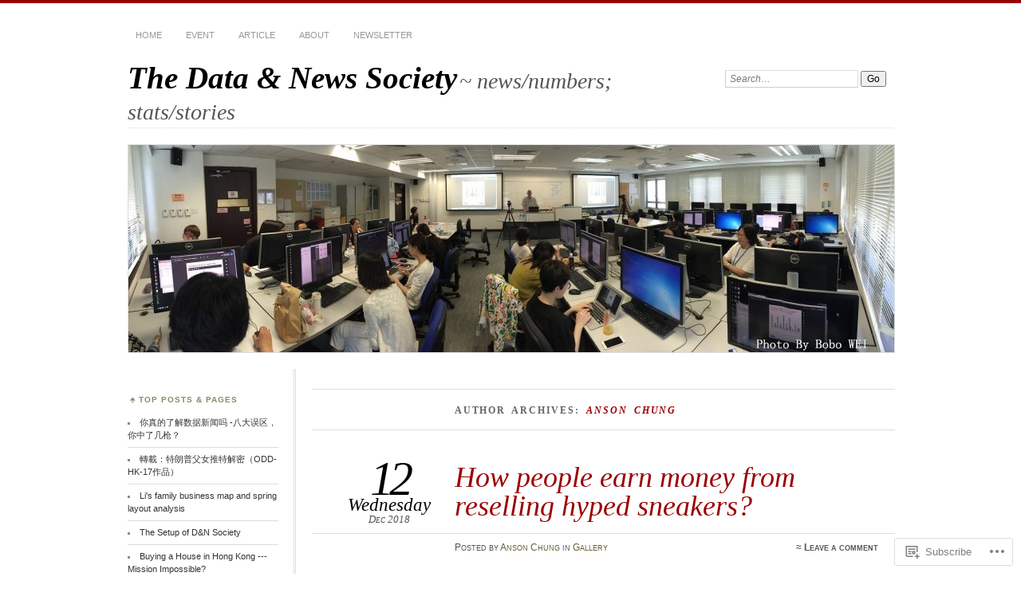

--- FILE ---
content_type: text/html; charset=UTF-8
request_url: https://dnnsociety.org/author/ansoncky56/
body_size: 18166
content:
<!DOCTYPE html>
<!--[if IE 7]>
<html id="ie7" lang="en">
<![endif]-->
<!--[if IE 8]>
<html id="ie8" lang="en">
<![endif]-->
<!--[if !(IE 7) & !(IE 8)]><!-->
<html lang="en">
<!--<![endif]-->
<head>
<meta charset="UTF-8" />
<meta name="viewport" content="width=device-width" />
<title>Anson Chung | The Data &amp; News Society</title>
<link rel="profile" href="http://gmpg.org/xfn/11" />
<link rel="pingback" href="https://dnnsociety.org/xmlrpc.php" />
<!--[if lt IE 9]>
<script src="https://s0.wp.com/wp-content/themes/pub/chateau/js/html5.js?m=1315596887i" type="text/javascript"></script>
<![endif]-->
<meta name='robots' content='max-image-preview:large' />

<!-- Async WordPress.com Remote Login -->
<script id="wpcom_remote_login_js">
var wpcom_remote_login_extra_auth = '';
function wpcom_remote_login_remove_dom_node_id( element_id ) {
	var dom_node = document.getElementById( element_id );
	if ( dom_node ) { dom_node.parentNode.removeChild( dom_node ); }
}
function wpcom_remote_login_remove_dom_node_classes( class_name ) {
	var dom_nodes = document.querySelectorAll( '.' + class_name );
	for ( var i = 0; i < dom_nodes.length; i++ ) {
		dom_nodes[ i ].parentNode.removeChild( dom_nodes[ i ] );
	}
}
function wpcom_remote_login_final_cleanup() {
	wpcom_remote_login_remove_dom_node_classes( "wpcom_remote_login_msg" );
	wpcom_remote_login_remove_dom_node_id( "wpcom_remote_login_key" );
	wpcom_remote_login_remove_dom_node_id( "wpcom_remote_login_validate" );
	wpcom_remote_login_remove_dom_node_id( "wpcom_remote_login_js" );
	wpcom_remote_login_remove_dom_node_id( "wpcom_request_access_iframe" );
	wpcom_remote_login_remove_dom_node_id( "wpcom_request_access_styles" );
}

// Watch for messages back from the remote login
window.addEventListener( "message", function( e ) {
	if ( e.origin === "https://r-login.wordpress.com" ) {
		var data = {};
		try {
			data = JSON.parse( e.data );
		} catch( e ) {
			wpcom_remote_login_final_cleanup();
			return;
		}

		if ( data.msg === 'LOGIN' ) {
			// Clean up the login check iframe
			wpcom_remote_login_remove_dom_node_id( "wpcom_remote_login_key" );

			var id_regex = new RegExp( /^[0-9]+$/ );
			var token_regex = new RegExp( /^.*|.*|.*$/ );
			if (
				token_regex.test( data.token )
				&& id_regex.test( data.wpcomid )
			) {
				// We have everything we need to ask for a login
				var script = document.createElement( "script" );
				script.setAttribute( "id", "wpcom_remote_login_validate" );
				script.src = '/remote-login.php?wpcom_remote_login=validate'
					+ '&wpcomid=' + data.wpcomid
					+ '&token=' + encodeURIComponent( data.token )
					+ '&host=' + window.location.protocol
					+ '//' + window.location.hostname
					+ '&postid=8452'
					+ '&is_singular=';
				document.body.appendChild( script );
			}

			return;
		}

		// Safari ITP, not logged in, so redirect
		if ( data.msg === 'LOGIN-REDIRECT' ) {
			window.location = 'https://wordpress.com/log-in?redirect_to=' + window.location.href;
			return;
		}

		// Safari ITP, storage access failed, remove the request
		if ( data.msg === 'LOGIN-REMOVE' ) {
			var css_zap = 'html { -webkit-transition: margin-top 1s; transition: margin-top 1s; } /* 9001 */ html { margin-top: 0 !important; } * html body { margin-top: 0 !important; } @media screen and ( max-width: 782px ) { html { margin-top: 0 !important; } * html body { margin-top: 0 !important; } }';
			var style_zap = document.createElement( 'style' );
			style_zap.type = 'text/css';
			style_zap.appendChild( document.createTextNode( css_zap ) );
			document.body.appendChild( style_zap );

			var e = document.getElementById( 'wpcom_request_access_iframe' );
			e.parentNode.removeChild( e );

			document.cookie = 'wordpress_com_login_access=denied; path=/; max-age=31536000';

			return;
		}

		// Safari ITP
		if ( data.msg === 'REQUEST_ACCESS' ) {
			console.log( 'request access: safari' );

			// Check ITP iframe enable/disable knob
			if ( wpcom_remote_login_extra_auth !== 'safari_itp_iframe' ) {
				return;
			}

			// If we are in a "private window" there is no ITP.
			var private_window = false;
			try {
				var opendb = window.openDatabase( null, null, null, null );
			} catch( e ) {
				private_window = true;
			}

			if ( private_window ) {
				console.log( 'private window' );
				return;
			}

			var iframe = document.createElement( 'iframe' );
			iframe.id = 'wpcom_request_access_iframe';
			iframe.setAttribute( 'scrolling', 'no' );
			iframe.setAttribute( 'sandbox', 'allow-storage-access-by-user-activation allow-scripts allow-same-origin allow-top-navigation-by-user-activation' );
			iframe.src = 'https://r-login.wordpress.com/remote-login.php?wpcom_remote_login=request_access&origin=' + encodeURIComponent( data.origin ) + '&wpcomid=' + encodeURIComponent( data.wpcomid );

			var css = 'html { -webkit-transition: margin-top 1s; transition: margin-top 1s; } /* 9001 */ html { margin-top: 46px !important; } * html body { margin-top: 46px !important; } @media screen and ( max-width: 660px ) { html { margin-top: 71px !important; } * html body { margin-top: 71px !important; } #wpcom_request_access_iframe { display: block; height: 71px !important; } } #wpcom_request_access_iframe { border: 0px; height: 46px; position: fixed; top: 0; left: 0; width: 100%; min-width: 100%; z-index: 99999; background: #23282d; } ';

			var style = document.createElement( 'style' );
			style.type = 'text/css';
			style.id = 'wpcom_request_access_styles';
			style.appendChild( document.createTextNode( css ) );
			document.body.appendChild( style );

			document.body.appendChild( iframe );
		}

		if ( data.msg === 'DONE' ) {
			wpcom_remote_login_final_cleanup();
		}
	}
}, false );

// Inject the remote login iframe after the page has had a chance to load
// more critical resources
window.addEventListener( "DOMContentLoaded", function( e ) {
	var iframe = document.createElement( "iframe" );
	iframe.style.display = "none";
	iframe.setAttribute( "scrolling", "no" );
	iframe.setAttribute( "id", "wpcom_remote_login_key" );
	iframe.src = "https://r-login.wordpress.com/remote-login.php"
		+ "?wpcom_remote_login=key"
		+ "&origin=aHR0cHM6Ly9kbm5zb2NpZXR5Lm9yZw%3D%3D"
		+ "&wpcomid=102972105"
		+ "&time=" + Math.floor( Date.now() / 1000 );
	document.body.appendChild( iframe );
}, false );
</script>
<link rel='dns-prefetch' href='//s0.wp.com' />
<link rel="alternate" type="application/rss+xml" title="The Data &amp; News Society &raquo; Feed" href="https://dnnsociety.org/feed/" />
<link rel="alternate" type="application/rss+xml" title="The Data &amp; News Society &raquo; Comments Feed" href="https://dnnsociety.org/comments/feed/" />
<link rel="alternate" type="application/rss+xml" title="The Data &amp; News Society &raquo; Posts by Anson Chung Feed" href="https://dnnsociety.org/author/ansoncky56/feed/" />
	<script type="text/javascript">
		/* <![CDATA[ */
		function addLoadEvent(func) {
			var oldonload = window.onload;
			if (typeof window.onload != 'function') {
				window.onload = func;
			} else {
				window.onload = function () {
					oldonload();
					func();
				}
			}
		}
		/* ]]> */
	</script>
	<style id='wp-emoji-styles-inline-css'>

	img.wp-smiley, img.emoji {
		display: inline !important;
		border: none !important;
		box-shadow: none !important;
		height: 1em !important;
		width: 1em !important;
		margin: 0 0.07em !important;
		vertical-align: -0.1em !important;
		background: none !important;
		padding: 0 !important;
	}
/*# sourceURL=wp-emoji-styles-inline-css */
</style>
<link crossorigin='anonymous' rel='stylesheet' id='all-css-2-1' href='/wp-content/plugins/gutenberg-core/v22.2.0/build/styles/block-library/style.css?m=1764855221i&cssminify=yes' type='text/css' media='all' />
<style id='wp-block-library-inline-css'>
.has-text-align-justify {
	text-align:justify;
}
.has-text-align-justify{text-align:justify;}

/*# sourceURL=wp-block-library-inline-css */
</style><style id='wp-block-paragraph-inline-css'>
.is-small-text{font-size:.875em}.is-regular-text{font-size:1em}.is-large-text{font-size:2.25em}.is-larger-text{font-size:3em}.has-drop-cap:not(:focus):first-letter{float:left;font-size:8.4em;font-style:normal;font-weight:100;line-height:.68;margin:.05em .1em 0 0;text-transform:uppercase}body.rtl .has-drop-cap:not(:focus):first-letter{float:none;margin-left:.1em}p.has-drop-cap.has-background{overflow:hidden}:root :where(p.has-background){padding:1.25em 2.375em}:where(p.has-text-color:not(.has-link-color)) a{color:inherit}p.has-text-align-left[style*="writing-mode:vertical-lr"],p.has-text-align-right[style*="writing-mode:vertical-rl"]{rotate:180deg}
/*# sourceURL=/wp-content/plugins/gutenberg-core/v22.2.0/build/styles/block-library/paragraph/style.css */
</style>
<style id='global-styles-inline-css'>
:root{--wp--preset--aspect-ratio--square: 1;--wp--preset--aspect-ratio--4-3: 4/3;--wp--preset--aspect-ratio--3-4: 3/4;--wp--preset--aspect-ratio--3-2: 3/2;--wp--preset--aspect-ratio--2-3: 2/3;--wp--preset--aspect-ratio--16-9: 16/9;--wp--preset--aspect-ratio--9-16: 9/16;--wp--preset--color--black: #000000;--wp--preset--color--cyan-bluish-gray: #abb8c3;--wp--preset--color--white: #ffffff;--wp--preset--color--pale-pink: #f78da7;--wp--preset--color--vivid-red: #cf2e2e;--wp--preset--color--luminous-vivid-orange: #ff6900;--wp--preset--color--luminous-vivid-amber: #fcb900;--wp--preset--color--light-green-cyan: #7bdcb5;--wp--preset--color--vivid-green-cyan: #00d084;--wp--preset--color--pale-cyan-blue: #8ed1fc;--wp--preset--color--vivid-cyan-blue: #0693e3;--wp--preset--color--vivid-purple: #9b51e0;--wp--preset--gradient--vivid-cyan-blue-to-vivid-purple: linear-gradient(135deg,rgb(6,147,227) 0%,rgb(155,81,224) 100%);--wp--preset--gradient--light-green-cyan-to-vivid-green-cyan: linear-gradient(135deg,rgb(122,220,180) 0%,rgb(0,208,130) 100%);--wp--preset--gradient--luminous-vivid-amber-to-luminous-vivid-orange: linear-gradient(135deg,rgb(252,185,0) 0%,rgb(255,105,0) 100%);--wp--preset--gradient--luminous-vivid-orange-to-vivid-red: linear-gradient(135deg,rgb(255,105,0) 0%,rgb(207,46,46) 100%);--wp--preset--gradient--very-light-gray-to-cyan-bluish-gray: linear-gradient(135deg,rgb(238,238,238) 0%,rgb(169,184,195) 100%);--wp--preset--gradient--cool-to-warm-spectrum: linear-gradient(135deg,rgb(74,234,220) 0%,rgb(151,120,209) 20%,rgb(207,42,186) 40%,rgb(238,44,130) 60%,rgb(251,105,98) 80%,rgb(254,248,76) 100%);--wp--preset--gradient--blush-light-purple: linear-gradient(135deg,rgb(255,206,236) 0%,rgb(152,150,240) 100%);--wp--preset--gradient--blush-bordeaux: linear-gradient(135deg,rgb(254,205,165) 0%,rgb(254,45,45) 50%,rgb(107,0,62) 100%);--wp--preset--gradient--luminous-dusk: linear-gradient(135deg,rgb(255,203,112) 0%,rgb(199,81,192) 50%,rgb(65,88,208) 100%);--wp--preset--gradient--pale-ocean: linear-gradient(135deg,rgb(255,245,203) 0%,rgb(182,227,212) 50%,rgb(51,167,181) 100%);--wp--preset--gradient--electric-grass: linear-gradient(135deg,rgb(202,248,128) 0%,rgb(113,206,126) 100%);--wp--preset--gradient--midnight: linear-gradient(135deg,rgb(2,3,129) 0%,rgb(40,116,252) 100%);--wp--preset--font-size--small: 13px;--wp--preset--font-size--medium: 20px;--wp--preset--font-size--large: 36px;--wp--preset--font-size--x-large: 42px;--wp--preset--font-family--albert-sans: 'Albert Sans', sans-serif;--wp--preset--font-family--alegreya: Alegreya, serif;--wp--preset--font-family--arvo: Arvo, serif;--wp--preset--font-family--bodoni-moda: 'Bodoni Moda', serif;--wp--preset--font-family--bricolage-grotesque: 'Bricolage Grotesque', sans-serif;--wp--preset--font-family--cabin: Cabin, sans-serif;--wp--preset--font-family--chivo: Chivo, sans-serif;--wp--preset--font-family--commissioner: Commissioner, sans-serif;--wp--preset--font-family--cormorant: Cormorant, serif;--wp--preset--font-family--courier-prime: 'Courier Prime', monospace;--wp--preset--font-family--crimson-pro: 'Crimson Pro', serif;--wp--preset--font-family--dm-mono: 'DM Mono', monospace;--wp--preset--font-family--dm-sans: 'DM Sans', sans-serif;--wp--preset--font-family--dm-serif-display: 'DM Serif Display', serif;--wp--preset--font-family--domine: Domine, serif;--wp--preset--font-family--eb-garamond: 'EB Garamond', serif;--wp--preset--font-family--epilogue: Epilogue, sans-serif;--wp--preset--font-family--fahkwang: Fahkwang, sans-serif;--wp--preset--font-family--figtree: Figtree, sans-serif;--wp--preset--font-family--fira-sans: 'Fira Sans', sans-serif;--wp--preset--font-family--fjalla-one: 'Fjalla One', sans-serif;--wp--preset--font-family--fraunces: Fraunces, serif;--wp--preset--font-family--gabarito: Gabarito, system-ui;--wp--preset--font-family--ibm-plex-mono: 'IBM Plex Mono', monospace;--wp--preset--font-family--ibm-plex-sans: 'IBM Plex Sans', sans-serif;--wp--preset--font-family--ibarra-real-nova: 'Ibarra Real Nova', serif;--wp--preset--font-family--instrument-serif: 'Instrument Serif', serif;--wp--preset--font-family--inter: Inter, sans-serif;--wp--preset--font-family--josefin-sans: 'Josefin Sans', sans-serif;--wp--preset--font-family--jost: Jost, sans-serif;--wp--preset--font-family--libre-baskerville: 'Libre Baskerville', serif;--wp--preset--font-family--libre-franklin: 'Libre Franklin', sans-serif;--wp--preset--font-family--literata: Literata, serif;--wp--preset--font-family--lora: Lora, serif;--wp--preset--font-family--merriweather: Merriweather, serif;--wp--preset--font-family--montserrat: Montserrat, sans-serif;--wp--preset--font-family--newsreader: Newsreader, serif;--wp--preset--font-family--noto-sans-mono: 'Noto Sans Mono', sans-serif;--wp--preset--font-family--nunito: Nunito, sans-serif;--wp--preset--font-family--open-sans: 'Open Sans', sans-serif;--wp--preset--font-family--overpass: Overpass, sans-serif;--wp--preset--font-family--pt-serif: 'PT Serif', serif;--wp--preset--font-family--petrona: Petrona, serif;--wp--preset--font-family--piazzolla: Piazzolla, serif;--wp--preset--font-family--playfair-display: 'Playfair Display', serif;--wp--preset--font-family--plus-jakarta-sans: 'Plus Jakarta Sans', sans-serif;--wp--preset--font-family--poppins: Poppins, sans-serif;--wp--preset--font-family--raleway: Raleway, sans-serif;--wp--preset--font-family--roboto: Roboto, sans-serif;--wp--preset--font-family--roboto-slab: 'Roboto Slab', serif;--wp--preset--font-family--rubik: Rubik, sans-serif;--wp--preset--font-family--rufina: Rufina, serif;--wp--preset--font-family--sora: Sora, sans-serif;--wp--preset--font-family--source-sans-3: 'Source Sans 3', sans-serif;--wp--preset--font-family--source-serif-4: 'Source Serif 4', serif;--wp--preset--font-family--space-mono: 'Space Mono', monospace;--wp--preset--font-family--syne: Syne, sans-serif;--wp--preset--font-family--texturina: Texturina, serif;--wp--preset--font-family--urbanist: Urbanist, sans-serif;--wp--preset--font-family--work-sans: 'Work Sans', sans-serif;--wp--preset--spacing--20: 0.44rem;--wp--preset--spacing--30: 0.67rem;--wp--preset--spacing--40: 1rem;--wp--preset--spacing--50: 1.5rem;--wp--preset--spacing--60: 2.25rem;--wp--preset--spacing--70: 3.38rem;--wp--preset--spacing--80: 5.06rem;--wp--preset--shadow--natural: 6px 6px 9px rgba(0, 0, 0, 0.2);--wp--preset--shadow--deep: 12px 12px 50px rgba(0, 0, 0, 0.4);--wp--preset--shadow--sharp: 6px 6px 0px rgba(0, 0, 0, 0.2);--wp--preset--shadow--outlined: 6px 6px 0px -3px rgb(255, 255, 255), 6px 6px rgb(0, 0, 0);--wp--preset--shadow--crisp: 6px 6px 0px rgb(0, 0, 0);}:where(.is-layout-flex){gap: 0.5em;}:where(.is-layout-grid){gap: 0.5em;}body .is-layout-flex{display: flex;}.is-layout-flex{flex-wrap: wrap;align-items: center;}.is-layout-flex > :is(*, div){margin: 0;}body .is-layout-grid{display: grid;}.is-layout-grid > :is(*, div){margin: 0;}:where(.wp-block-columns.is-layout-flex){gap: 2em;}:where(.wp-block-columns.is-layout-grid){gap: 2em;}:where(.wp-block-post-template.is-layout-flex){gap: 1.25em;}:where(.wp-block-post-template.is-layout-grid){gap: 1.25em;}.has-black-color{color: var(--wp--preset--color--black) !important;}.has-cyan-bluish-gray-color{color: var(--wp--preset--color--cyan-bluish-gray) !important;}.has-white-color{color: var(--wp--preset--color--white) !important;}.has-pale-pink-color{color: var(--wp--preset--color--pale-pink) !important;}.has-vivid-red-color{color: var(--wp--preset--color--vivid-red) !important;}.has-luminous-vivid-orange-color{color: var(--wp--preset--color--luminous-vivid-orange) !important;}.has-luminous-vivid-amber-color{color: var(--wp--preset--color--luminous-vivid-amber) !important;}.has-light-green-cyan-color{color: var(--wp--preset--color--light-green-cyan) !important;}.has-vivid-green-cyan-color{color: var(--wp--preset--color--vivid-green-cyan) !important;}.has-pale-cyan-blue-color{color: var(--wp--preset--color--pale-cyan-blue) !important;}.has-vivid-cyan-blue-color{color: var(--wp--preset--color--vivid-cyan-blue) !important;}.has-vivid-purple-color{color: var(--wp--preset--color--vivid-purple) !important;}.has-black-background-color{background-color: var(--wp--preset--color--black) !important;}.has-cyan-bluish-gray-background-color{background-color: var(--wp--preset--color--cyan-bluish-gray) !important;}.has-white-background-color{background-color: var(--wp--preset--color--white) !important;}.has-pale-pink-background-color{background-color: var(--wp--preset--color--pale-pink) !important;}.has-vivid-red-background-color{background-color: var(--wp--preset--color--vivid-red) !important;}.has-luminous-vivid-orange-background-color{background-color: var(--wp--preset--color--luminous-vivid-orange) !important;}.has-luminous-vivid-amber-background-color{background-color: var(--wp--preset--color--luminous-vivid-amber) !important;}.has-light-green-cyan-background-color{background-color: var(--wp--preset--color--light-green-cyan) !important;}.has-vivid-green-cyan-background-color{background-color: var(--wp--preset--color--vivid-green-cyan) !important;}.has-pale-cyan-blue-background-color{background-color: var(--wp--preset--color--pale-cyan-blue) !important;}.has-vivid-cyan-blue-background-color{background-color: var(--wp--preset--color--vivid-cyan-blue) !important;}.has-vivid-purple-background-color{background-color: var(--wp--preset--color--vivid-purple) !important;}.has-black-border-color{border-color: var(--wp--preset--color--black) !important;}.has-cyan-bluish-gray-border-color{border-color: var(--wp--preset--color--cyan-bluish-gray) !important;}.has-white-border-color{border-color: var(--wp--preset--color--white) !important;}.has-pale-pink-border-color{border-color: var(--wp--preset--color--pale-pink) !important;}.has-vivid-red-border-color{border-color: var(--wp--preset--color--vivid-red) !important;}.has-luminous-vivid-orange-border-color{border-color: var(--wp--preset--color--luminous-vivid-orange) !important;}.has-luminous-vivid-amber-border-color{border-color: var(--wp--preset--color--luminous-vivid-amber) !important;}.has-light-green-cyan-border-color{border-color: var(--wp--preset--color--light-green-cyan) !important;}.has-vivid-green-cyan-border-color{border-color: var(--wp--preset--color--vivid-green-cyan) !important;}.has-pale-cyan-blue-border-color{border-color: var(--wp--preset--color--pale-cyan-blue) !important;}.has-vivid-cyan-blue-border-color{border-color: var(--wp--preset--color--vivid-cyan-blue) !important;}.has-vivid-purple-border-color{border-color: var(--wp--preset--color--vivid-purple) !important;}.has-vivid-cyan-blue-to-vivid-purple-gradient-background{background: var(--wp--preset--gradient--vivid-cyan-blue-to-vivid-purple) !important;}.has-light-green-cyan-to-vivid-green-cyan-gradient-background{background: var(--wp--preset--gradient--light-green-cyan-to-vivid-green-cyan) !important;}.has-luminous-vivid-amber-to-luminous-vivid-orange-gradient-background{background: var(--wp--preset--gradient--luminous-vivid-amber-to-luminous-vivid-orange) !important;}.has-luminous-vivid-orange-to-vivid-red-gradient-background{background: var(--wp--preset--gradient--luminous-vivid-orange-to-vivid-red) !important;}.has-very-light-gray-to-cyan-bluish-gray-gradient-background{background: var(--wp--preset--gradient--very-light-gray-to-cyan-bluish-gray) !important;}.has-cool-to-warm-spectrum-gradient-background{background: var(--wp--preset--gradient--cool-to-warm-spectrum) !important;}.has-blush-light-purple-gradient-background{background: var(--wp--preset--gradient--blush-light-purple) !important;}.has-blush-bordeaux-gradient-background{background: var(--wp--preset--gradient--blush-bordeaux) !important;}.has-luminous-dusk-gradient-background{background: var(--wp--preset--gradient--luminous-dusk) !important;}.has-pale-ocean-gradient-background{background: var(--wp--preset--gradient--pale-ocean) !important;}.has-electric-grass-gradient-background{background: var(--wp--preset--gradient--electric-grass) !important;}.has-midnight-gradient-background{background: var(--wp--preset--gradient--midnight) !important;}.has-small-font-size{font-size: var(--wp--preset--font-size--small) !important;}.has-medium-font-size{font-size: var(--wp--preset--font-size--medium) !important;}.has-large-font-size{font-size: var(--wp--preset--font-size--large) !important;}.has-x-large-font-size{font-size: var(--wp--preset--font-size--x-large) !important;}.has-albert-sans-font-family{font-family: var(--wp--preset--font-family--albert-sans) !important;}.has-alegreya-font-family{font-family: var(--wp--preset--font-family--alegreya) !important;}.has-arvo-font-family{font-family: var(--wp--preset--font-family--arvo) !important;}.has-bodoni-moda-font-family{font-family: var(--wp--preset--font-family--bodoni-moda) !important;}.has-bricolage-grotesque-font-family{font-family: var(--wp--preset--font-family--bricolage-grotesque) !important;}.has-cabin-font-family{font-family: var(--wp--preset--font-family--cabin) !important;}.has-chivo-font-family{font-family: var(--wp--preset--font-family--chivo) !important;}.has-commissioner-font-family{font-family: var(--wp--preset--font-family--commissioner) !important;}.has-cormorant-font-family{font-family: var(--wp--preset--font-family--cormorant) !important;}.has-courier-prime-font-family{font-family: var(--wp--preset--font-family--courier-prime) !important;}.has-crimson-pro-font-family{font-family: var(--wp--preset--font-family--crimson-pro) !important;}.has-dm-mono-font-family{font-family: var(--wp--preset--font-family--dm-mono) !important;}.has-dm-sans-font-family{font-family: var(--wp--preset--font-family--dm-sans) !important;}.has-dm-serif-display-font-family{font-family: var(--wp--preset--font-family--dm-serif-display) !important;}.has-domine-font-family{font-family: var(--wp--preset--font-family--domine) !important;}.has-eb-garamond-font-family{font-family: var(--wp--preset--font-family--eb-garamond) !important;}.has-epilogue-font-family{font-family: var(--wp--preset--font-family--epilogue) !important;}.has-fahkwang-font-family{font-family: var(--wp--preset--font-family--fahkwang) !important;}.has-figtree-font-family{font-family: var(--wp--preset--font-family--figtree) !important;}.has-fira-sans-font-family{font-family: var(--wp--preset--font-family--fira-sans) !important;}.has-fjalla-one-font-family{font-family: var(--wp--preset--font-family--fjalla-one) !important;}.has-fraunces-font-family{font-family: var(--wp--preset--font-family--fraunces) !important;}.has-gabarito-font-family{font-family: var(--wp--preset--font-family--gabarito) !important;}.has-ibm-plex-mono-font-family{font-family: var(--wp--preset--font-family--ibm-plex-mono) !important;}.has-ibm-plex-sans-font-family{font-family: var(--wp--preset--font-family--ibm-plex-sans) !important;}.has-ibarra-real-nova-font-family{font-family: var(--wp--preset--font-family--ibarra-real-nova) !important;}.has-instrument-serif-font-family{font-family: var(--wp--preset--font-family--instrument-serif) !important;}.has-inter-font-family{font-family: var(--wp--preset--font-family--inter) !important;}.has-josefin-sans-font-family{font-family: var(--wp--preset--font-family--josefin-sans) !important;}.has-jost-font-family{font-family: var(--wp--preset--font-family--jost) !important;}.has-libre-baskerville-font-family{font-family: var(--wp--preset--font-family--libre-baskerville) !important;}.has-libre-franklin-font-family{font-family: var(--wp--preset--font-family--libre-franklin) !important;}.has-literata-font-family{font-family: var(--wp--preset--font-family--literata) !important;}.has-lora-font-family{font-family: var(--wp--preset--font-family--lora) !important;}.has-merriweather-font-family{font-family: var(--wp--preset--font-family--merriweather) !important;}.has-montserrat-font-family{font-family: var(--wp--preset--font-family--montserrat) !important;}.has-newsreader-font-family{font-family: var(--wp--preset--font-family--newsreader) !important;}.has-noto-sans-mono-font-family{font-family: var(--wp--preset--font-family--noto-sans-mono) !important;}.has-nunito-font-family{font-family: var(--wp--preset--font-family--nunito) !important;}.has-open-sans-font-family{font-family: var(--wp--preset--font-family--open-sans) !important;}.has-overpass-font-family{font-family: var(--wp--preset--font-family--overpass) !important;}.has-pt-serif-font-family{font-family: var(--wp--preset--font-family--pt-serif) !important;}.has-petrona-font-family{font-family: var(--wp--preset--font-family--petrona) !important;}.has-piazzolla-font-family{font-family: var(--wp--preset--font-family--piazzolla) !important;}.has-playfair-display-font-family{font-family: var(--wp--preset--font-family--playfair-display) !important;}.has-plus-jakarta-sans-font-family{font-family: var(--wp--preset--font-family--plus-jakarta-sans) !important;}.has-poppins-font-family{font-family: var(--wp--preset--font-family--poppins) !important;}.has-raleway-font-family{font-family: var(--wp--preset--font-family--raleway) !important;}.has-roboto-font-family{font-family: var(--wp--preset--font-family--roboto) !important;}.has-roboto-slab-font-family{font-family: var(--wp--preset--font-family--roboto-slab) !important;}.has-rubik-font-family{font-family: var(--wp--preset--font-family--rubik) !important;}.has-rufina-font-family{font-family: var(--wp--preset--font-family--rufina) !important;}.has-sora-font-family{font-family: var(--wp--preset--font-family--sora) !important;}.has-source-sans-3-font-family{font-family: var(--wp--preset--font-family--source-sans-3) !important;}.has-source-serif-4-font-family{font-family: var(--wp--preset--font-family--source-serif-4) !important;}.has-space-mono-font-family{font-family: var(--wp--preset--font-family--space-mono) !important;}.has-syne-font-family{font-family: var(--wp--preset--font-family--syne) !important;}.has-texturina-font-family{font-family: var(--wp--preset--font-family--texturina) !important;}.has-urbanist-font-family{font-family: var(--wp--preset--font-family--urbanist) !important;}.has-work-sans-font-family{font-family: var(--wp--preset--font-family--work-sans) !important;}
/*# sourceURL=global-styles-inline-css */
</style>

<style id='classic-theme-styles-inline-css'>
/*! This file is auto-generated */
.wp-block-button__link{color:#fff;background-color:#32373c;border-radius:9999px;box-shadow:none;text-decoration:none;padding:calc(.667em + 2px) calc(1.333em + 2px);font-size:1.125em}.wp-block-file__button{background:#32373c;color:#fff;text-decoration:none}
/*# sourceURL=/wp-includes/css/classic-themes.min.css */
</style>
<link crossorigin='anonymous' rel='stylesheet' id='all-css-4-1' href='/_static/??-eJx9kNsKwjAMQH/[base64]&cssminify=yes' type='text/css' media='all' />
<link crossorigin='anonymous' rel='stylesheet' id='print-css-5-1' href='/wp-content/mu-plugins/global-print/global-print.css?m=1465851035i&cssminify=yes' type='text/css' media='print' />
<style id='jetpack-global-styles-frontend-style-inline-css'>
:root { --font-headings: unset; --font-base: unset; --font-headings-default: -apple-system,BlinkMacSystemFont,"Segoe UI",Roboto,Oxygen-Sans,Ubuntu,Cantarell,"Helvetica Neue",sans-serif; --font-base-default: -apple-system,BlinkMacSystemFont,"Segoe UI",Roboto,Oxygen-Sans,Ubuntu,Cantarell,"Helvetica Neue",sans-serif;}
/*# sourceURL=jetpack-global-styles-frontend-style-inline-css */
</style>
<link crossorigin='anonymous' rel='stylesheet' id='all-css-8-1' href='/wp-content/themes/h4/global.css?m=1420737423i&cssminify=yes' type='text/css' media='all' />
<script type="text/javascript" id="wpcom-actionbar-placeholder-js-extra">
/* <![CDATA[ */
var actionbardata = {"siteID":"102972105","postID":"0","siteURL":"https://dnnsociety.org","xhrURL":"https://dnnsociety.org/wp-admin/admin-ajax.php","nonce":"538b1bcb63","isLoggedIn":"","statusMessage":"","subsEmailDefault":"instantly","proxyScriptUrl":"https://s0.wp.com/wp-content/js/wpcom-proxy-request.js?m=1513050504i&amp;ver=20211021","i18n":{"followedText":"New posts from this site will now appear in your \u003Ca href=\"https://wordpress.com/reader\"\u003EReader\u003C/a\u003E","foldBar":"Collapse this bar","unfoldBar":"Expand this bar","shortLinkCopied":"Shortlink copied to clipboard."}};
//# sourceURL=wpcom-actionbar-placeholder-js-extra
/* ]]> */
</script>
<script type="text/javascript" id="jetpack-mu-wpcom-settings-js-before">
/* <![CDATA[ */
var JETPACK_MU_WPCOM_SETTINGS = {"assetsUrl":"https://s0.wp.com/wp-content/mu-plugins/jetpack-mu-wpcom-plugin/moon/jetpack_vendor/automattic/jetpack-mu-wpcom/src/build/"};
//# sourceURL=jetpack-mu-wpcom-settings-js-before
/* ]]> */
</script>
<script crossorigin='anonymous' type='text/javascript'  src='/wp-content/js/rlt-proxy.js?m=1720530689i'></script>
<script type="text/javascript" id="rlt-proxy-js-after">
/* <![CDATA[ */
	rltInitialize( {"token":null,"iframeOrigins":["https:\/\/widgets.wp.com"]} );
//# sourceURL=rlt-proxy-js-after
/* ]]> */
</script>
<link rel="EditURI" type="application/rsd+xml" title="RSD" href="https://datanewssociety.wordpress.com/xmlrpc.php?rsd" />
<meta name="generator" content="WordPress.com" />

<!-- Jetpack Open Graph Tags -->
<meta property="og:type" content="profile" />
<meta property="og:title" content="Anson Chung" />
<meta property="og:url" content="https://dnnsociety.org/author/ansoncky56/" />
<meta property="profile:first_name" content="Ka Yiu" />
<meta property="profile:last_name" content="Chung" />
<meta property="og:site_name" content="The Data &amp; News Society" />
<meta property="og:image" content="https://secure.gravatar.com/avatar/466eb2ee185fffbfe5b97c32171da2c0a0be91f681e9b2825f9b194722c10955?s=200&#038;d=identicon&#038;r=g" />
<meta property="og:image:alt" content="Anson Chung" />
<meta property="og:locale" content="en_US" />

<!-- End Jetpack Open Graph Tags -->
<link rel="shortcut icon" type="image/x-icon" href="https://s0.wp.com/i/favicon.ico?m=1713425267i" sizes="16x16 24x24 32x32 48x48" />
<link rel="icon" type="image/x-icon" href="https://s0.wp.com/i/favicon.ico?m=1713425267i" sizes="16x16 24x24 32x32 48x48" />
<link rel="apple-touch-icon" href="https://s0.wp.com/i/webclip.png?m=1713868326i" />
<link rel='openid.server' href='https://dnnsociety.org/?openidserver=1' />
<link rel='openid.delegate' href='https://dnnsociety.org/' />
<link rel="search" type="application/opensearchdescription+xml" href="https://dnnsociety.org/osd.xml" title="The Data &#38; News Society" />
<link rel="search" type="application/opensearchdescription+xml" href="https://s1.wp.com/opensearch.xml" title="WordPress.com" />
<style type="text/css">.recentcomments a{display:inline !important;padding:0 !important;margin:0 !important;}</style>		<style type="text/css">
			.recentcomments a {
				display: inline !important;
				padding: 0 !important;
				margin: 0 !important;
			}

			table.recentcommentsavatartop img.avatar, table.recentcommentsavatarend img.avatar {
				border: 0px;
				margin: 0;
			}

			table.recentcommentsavatartop a, table.recentcommentsavatarend a {
				border: 0px !important;
				background-color: transparent !important;
			}

			td.recentcommentsavatarend, td.recentcommentsavatartop {
				padding: 0px 0px 1px 0px;
				margin: 0px;
			}

			td.recentcommentstextend {
				border: none !important;
				padding: 0px 0px 2px 10px;
			}

			.rtl td.recentcommentstextend {
				padding: 0px 10px 2px 0px;
			}

			td.recentcommentstexttop {
				border: none;
				padding: 0px 0px 0px 10px;
			}

			.rtl td.recentcommentstexttop {
				padding: 0px 10px 0px 0px;
			}
		</style>
		<meta name="description" content="Read all of the posts by Anson Chung on The Data &amp; News Society" />
<link crossorigin='anonymous' rel='stylesheet' id='all-css-0-3' href='/wp-content/mu-plugins/jetpack-plugin/moon/modules/widgets/top-posts/style.css?m=1753284714i&cssminify=yes' type='text/css' media='all' />
</head>

<body class="archive author author-ansoncky56 author-149331014 wp-theme-pubchateau customizer-styles-applied two-column sidebar-content jetpack-reblog-enabled">
<div id="page" class="hfeed">
		<div id="page-inner">
		<header id="branding" role="banner">
			<nav id="menu" role="navigation">
				<ul id="menu-main-menu" class="menu clear-fix"><li id="menu-item-49" class="menu-item menu-item-type-custom menu-item-object-custom menu-item-49"><a href="https://datanewssociety.wordpress.com/">Home</a></li>
<li id="menu-item-8817" class="menu-item menu-item-type-taxonomy menu-item-object-category menu-item-8817"><a href="https://dnnsociety.org/category/event/">Event</a></li>
<li id="menu-item-8819" class="menu-item menu-item-type-post_type menu-item-object-page menu-item-has-children menu-item-8819"><a href="https://dnnsociety.org/article/">Article</a>
<ul class="sub-menu">
	<li id="menu-item-8809" class="menu-item menu-item-type-taxonomy menu-item-object-category menu-item-8809"><a href="https://dnnsociety.org/category/gallery/">Gallery</a></li>
	<li id="menu-item-8808" class="menu-item menu-item-type-taxonomy menu-item-object-category menu-item-8808"><a href="https://dnnsociety.org/category/opinion/">Opinion</a></li>
	<li id="menu-item-8810" class="menu-item menu-item-type-taxonomy menu-item-object-category menu-item-8810"><a href="https://dnnsociety.org/category/resources/">Resources</a></li>
</ul>
</li>
<li id="menu-item-8848" class="menu-item menu-item-type-post_type menu-item-object-page menu-item-has-children menu-item-8848"><a href="https://dnnsociety.org/about/">About</a>
<ul class="sub-menu">
	<li id="menu-item-8823" class="menu-item menu-item-type-post_type menu-item-object-page menu-item-8823"><a href="https://dnnsociety.org/found-members/">Founding Members</a></li>
	<li id="menu-item-8824" class="menu-item menu-item-type-post_type menu-item-object-page menu-item-8824"><a href="https://dnnsociety.org/steering-committee/">Steering Committee</a></li>
	<li id="menu-item-8825" class="menu-item menu-item-type-post_type menu-item-object-page menu-item-8825"><a href="https://dnnsociety.org/executive-officers/">Executive Officers</a></li>
</ul>
</li>
<li id="menu-item-8811" class="menu-item menu-item-type-post_type menu-item-object-page menu-item-8811"><a href="https://dnnsociety.org/newsletter/">Newsletter</a></li>
</ul>			</nav><!-- end #menu -->

			<div id="main-title">
				<hgroup>
					<h1 id="site-title"><a href="https://dnnsociety.org/" title="The Data &amp; News Society" rel="home">The Data &amp; News Society</a></h1>
												<h2 id="site-description">~ news/numbers; stats/stories</h2>
									</hgroup>
			</div><!-- end #main-title -->

							<div id="search">
					
<form method="get" action="https://dnnsociety.org//" >
	<div>
		<label for="s" class="assistive-text">Search:</label>
		<input type="text" value="Search&hellip;" name="s" id="s" onfocus="this.value=''" />
		<input type="submit" name="search" value="Go" />
	</div>
</form>
				</div><!-- end #search -->
			
			<div id="main-image">
							<a href="https://dnnsociety.org/">
													<img src="https://dnnsociety.org/wp-content/uploads/2016/11/cropped-cropped-finalday.jpg" width="960" height="260" alt="The Data &amp; News Society" title="The Data &amp; News Society" />
									</a>
						</div><!-- end #main-image -->
		</header><!-- #branding -->
		<div id="main" class="clear-fix">
<div id="primary">
	<div id="content" class="clear-fix" role="main">
		<div class="more-posts">

			
				<header class="page-header">
					<h1 class="page-title">
						Author Archives: <em>Anson Chung</em>					</h1>
				</header>

				
				<article id="post-8452" class="post-8452 post type-post status-publish format-standard has-post-thumbnail hentry category-gallery">
	<header class="post-title">
								<h1><a href="https://dnnsociety.org/2018/12/12/how-people-earn-money-from-reselling-hyped-sneakers/" rel="bookmark">How people earn money from reselling hyped&nbsp;sneakers?</a></h1>								<a href="https://dnnsociety.org/2018/12/12/how-people-earn-money-from-reselling-hyped-sneakers/" class="post-permalink">		<p class="post-date">
			<strong>12</strong>
			<em>Wednesday</em>
			<span>Dec 2018</span>
		</p>
	</a>
	<div class="post-info clear-fix">
		<p>
			Posted <span class="by-author"> by <span class="author vcard"><a class="url fn n" href="https://dnnsociety.org/author/ansoncky56/" title="View all posts by Anson Chung" rel="author">Anson Chung</a></span></span> in <a href="https://dnnsociety.org/category/gallery/" rel="category tag">Gallery</a>		</p>
		<p class="post-com-count">
			<strong>&asymp; <a href="https://dnnsociety.org/2018/12/12/how-people-earn-money-from-reselling-hyped-sneakers/#respond">Leave a comment</a></strong>
		</p>
	</div><!-- end .post-info -->
						</header><!-- end .post-title -->
	<div class="post-content clear-fix">

			<div class="post-extras">
					</div><!-- end .post-extras -->

		<div class="post-entry">
			
<p>Reported by <em>Chung Ka Yiu</em></p>



<p>(Featured image from StockX : <a href="https://stockx.com/">https://stockx.com/</a>)</p>



<p>People love buying hyped sneakers because of its appearance. Therefore, the sneaker resell market become more bigger in recent years. And people start to earn money from this new trend. Do you want to join the trend and earn some money? I will analysis the data from StockX and tell you how to earn money from this new market! <a href="https://dnnsociety.org/2018/12/12/how-people-earn-money-from-reselling-hyped-sneakers/#more-8452" class="more-link">Continue reading <span class="meta-nav">&rarr;</span></a></p>					</div><!-- end .post-entry -->

	</div><!-- end .post-content -->
</article><!-- #post-8452 -->

				
			
		</div><!-- end #more-posts -->
	</div><!-- end #content -->
</div><!-- end #primary -->

	<div id="secondary" class="widget-area" role="complementary">
		
		<aside id="top-posts-3" class="sidebar-widget widget_top-posts"><h1 class="widget-title">Top Posts &amp; Pages</h1><ul><li><a href="https://dnnsociety.org/2016/03/16/%e4%bd%a0%e7%9c%9f%e7%9a%84%e4%ba%86%e8%a7%a3%e6%95%b0%e6%8d%ae%e6%96%b0%e9%97%bb%e5%90%97%ef%bc%9f%ef%bc%8d%ef%bc%8d%ef%bc%8d%e5%85%ab%e5%a4%a7%e8%af%af%e5%8c%ba%ef%bc%8c%e4%bd%a0%e4%b8%ad%e4%ba%86/" class="bump-view" data-bump-view="tp">你真的了解数据新闻吗 -八大误区，你中了几枪？</a></li><li><a href="https://dnnsociety.org/2018/02/24/%e8%bd%89%e8%bc%89%ef%bc%9a%e7%89%b9%e6%9c%97%e6%99%ae%e7%88%b6%e5%a5%b3%e6%8e%a8%e7%89%b9%e8%a7%a3%e5%af%86%ef%bc%88odd-hk-17%e4%bd%9c%e5%93%81%ef%bc%89/" class="bump-view" data-bump-view="tp">轉載：特朗普父女推特解密（ODD-HK-17作品）</a></li><li><a href="https://dnnsociety.org/2018/04/15/lis-family-business-map-and-spring-layout-analysis/" class="bump-view" data-bump-view="tp">Li&#039;s family business map and spring layout analysis</a></li><li><a href="https://dnnsociety.org/2015/11/20/the-setup-of-dn-society/" class="bump-view" data-bump-view="tp">The Setup of D&amp;N Society</a></li><li><a href="https://dnnsociety.org/2016/12/05/buying-a-house-in-hong-kong-mission-impossible/" class="bump-view" data-bump-view="tp">Buying a House in Hong Kong --- Mission Impossible?</a></li></ul></aside><aside id="search-2" class="sidebar-widget widget_search">
<form method="get" action="https://dnnsociety.org//" >
	<div>
		<label for="s" class="assistive-text">Search:</label>
		<input type="text" value="Search&hellip;" name="s" id="s" onfocus="this.value=''" />
		<input type="submit" name="search" value="Go" />
	</div>
</form>
</aside>
		<aside id="recent-posts-2" class="sidebar-widget widget_recent_entries">
		<h1 class="widget-title">Recent Posts</h1>
		<ul>
											<li>
					<a href="https://dnnsociety.org/2019/08/02/a-dossier-of-data-journalism-teaching-strategies-words-from-journalism-educators-worldwide/">A dossier of data journalism teaching strategies: Words from journalism educators&nbsp;worldwide</a>
									</li>
											<li>
					<a href="https://dnnsociety.org/2019/06/22/%e4%b8%ad%e5%9b%bd%e6%95%b0%e6%8d%ae%e5%8f%af%e8%a7%86%e5%8c%96%e5%a4%a7%e8%b5%9b%e5%88%9b%e4%bd%9c%e8%80%85%e4%b8%93%e8%ae%bf%ef%bc%9a%e6%95%b0%e6%8d%ae%e5%87%a0%e4%ba%ba%e8%a1%8c/">&#8220;中国数据可视化大赛&#8221;创作者专访：数据“几人行”</a>
									</li>
											<li>
					<a href="https://dnnsociety.org/2019/04/17/whoah-wait-a-minute-every-reporter-needs-to-be-a-data-reporter-conversations-with-two-generations-of-data-journalists-at-the-los-angeles-times/">&#8220;Whoah, wait a minute, every reporter needs to be a data reporter&#8221;: Conversations with two generations of data journalists at the Los Angeles&nbsp;Times</a>
									</li>
											<li>
					<a href="https://dnnsociety.org/2019/04/17/aaron-mendelson-and-kpcc-would-numbers-work-with-radio/">Aaron Mendelson: Would numbers work with&nbsp;radio?</a>
									</li>
											<li>
					<a href="https://dnnsociety.org/2019/03/19/datavizcompetition/">首届“中国数据可视化大赛”启动-数据中的宏观和微观世界</a>
									</li>
											<li>
					<a href="https://dnnsociety.org/2019/03/19/job-opportunity-market-information-specialist-at-unum-networks/">Job Opportunity: Market Information Specialist at Unum&nbsp;Networks</a>
									</li>
					</ul>

		</aside><aside id="recent-comments-2" class="sidebar-widget widget_recent_comments"><h1 class="widget-title">Recent Comments</h1>				<table class="recentcommentsavatar" cellspacing="0" cellpadding="0" border="0">
					<tr><td title="A quick video I made for a data journalism story on new towns in Hong Kong &#8211; Caroline kwok" class="recentcommentsavatartop" style="height:16px; width:16px;"><a href="https://carolinekwok.wordpress.com/2018/12/12/a-quick-video-i-made-for-a-data-journalism-story-on-new-towns-in-hong-kong/" rel="nofollow"><img referrerpolicy="no-referrer" alt='Unknown&#039;s avatar' src='https://carolinekwok.files.wordpress.com/2017/04/cropped-cropped-sam_0174.jpg?w=16' srcset='https://carolinekwok.files.wordpress.com/2017/04/cropped-cropped-sam_0174.jpg?w=16 1x, https://carolinekwok.files.wordpress.com/2017/04/cropped-cropped-sam_0174.jpg?w=24 1.5x, https://carolinekwok.files.wordpress.com/2017/04/cropped-cropped-sam_0174.jpg?w=32 2x, https://carolinekwok.files.wordpress.com/2017/04/cropped-cropped-sam_0174.jpg?w=48 3x, https://carolinekwok.files.wordpress.com/2017/04/cropped-cropped-sam_0174.jpg?w=64 4x' class='avatar avatar-16' height='16' width='16' loading='lazy' decoding='async' /></a></td><td class="recentcommentstexttop" style=""><a href="https://carolinekwok.wordpress.com/2018/12/12/a-quick-video-i-made-for-a-data-journalism-story-on-new-towns-in-hong-kong/" rel="nofollow">A quick video I made&hellip;</a> on <a href="https://dnnsociety.org/2018/12/07/new-towns-fail-to-be-self-contained-as-planned-government-data-shows/comment-page-1/#comment-754">New towns fail to be self-cont&hellip;</a></td></tr><tr><td title="Erin Chan" class="recentcommentsavatarend" style="height:16px; width:16px;"><a href="http://nosykongsy.wordpress.com" rel="nofollow"><img referrerpolicy="no-referrer" alt='Erin Chan&#039;s avatar' src='https://2.gravatar.com/avatar/bbb54edaf77d99a9e8ccded9f0134400b43c79efcc596807110442854be24783?s=16&#038;d=identicon&#038;r=G' srcset='https://2.gravatar.com/avatar/bbb54edaf77d99a9e8ccded9f0134400b43c79efcc596807110442854be24783?s=16&#038;d=identicon&#038;r=G 1x, https://2.gravatar.com/avatar/bbb54edaf77d99a9e8ccded9f0134400b43c79efcc596807110442854be24783?s=24&#038;d=identicon&#038;r=G 1.5x, https://2.gravatar.com/avatar/bbb54edaf77d99a9e8ccded9f0134400b43c79efcc596807110442854be24783?s=32&#038;d=identicon&#038;r=G 2x, https://2.gravatar.com/avatar/bbb54edaf77d99a9e8ccded9f0134400b43c79efcc596807110442854be24783?s=48&#038;d=identicon&#038;r=G 3x, https://2.gravatar.com/avatar/bbb54edaf77d99a9e8ccded9f0134400b43c79efcc596807110442854be24783?s=64&#038;d=identicon&#038;r=G 4x' class='avatar avatar-16' height='16' width='16' loading='lazy' decoding='async' /></a></td><td class="recentcommentstextend" style=""><a href="http://nosykongsy.wordpress.com" rel="nofollow">Erin Chan</a> on <a href="https://dnnsociety.org/2018/02/02/create-simple-filled-map-hk-in-tableau/comment-page-1/#comment-748">Create Simple Filled Map (HK)&hellip;</a></td></tr><tr><td title="National Congress: signs for a clearer sky in Beijing &#8211; The Data &amp; News Society" class="recentcommentsavatarend" style="height:16px; width:16px;"><a href="https://dnnsociety.org/2018/04/15/national-congress-signs-for-a-clearer-sky-in-beijing/" rel="nofollow"></a></td><td class="recentcommentstextend" style=""><a href="https://dnnsociety.org/2018/04/15/national-congress-signs-for-a-clearer-sky-in-beijing/" rel="nofollow">National Congress: s&hellip;</a> on <a href="https://dnnsociety.org/2016/01/22/big-data-tells-you-the-air-pollution-in-beijing-version-1-0/comment-page-1/#comment-717">&#8220;Big Data&#8221; Tells Y&hellip;</a></td></tr><tr><td title="Pili Hu" class="recentcommentsavatarend" style="height:16px; width:16px;"><a href="https://hupili.net/" rel="nofollow"><img referrerpolicy="no-referrer" alt='Pili Hu&#039;s avatar' src='https://0.gravatar.com/avatar/fcc4fe45b8d19a6eb20ec74a743727843be3a6bc9106a2dc14acc9c0e27e1a7b?s=16&#038;d=identicon&#038;r=G' srcset='https://0.gravatar.com/avatar/fcc4fe45b8d19a6eb20ec74a743727843be3a6bc9106a2dc14acc9c0e27e1a7b?s=16&#038;d=identicon&#038;r=G 1x, https://0.gravatar.com/avatar/fcc4fe45b8d19a6eb20ec74a743727843be3a6bc9106a2dc14acc9c0e27e1a7b?s=24&#038;d=identicon&#038;r=G 1.5x, https://0.gravatar.com/avatar/fcc4fe45b8d19a6eb20ec74a743727843be3a6bc9106a2dc14acc9c0e27e1a7b?s=32&#038;d=identicon&#038;r=G 2x, https://0.gravatar.com/avatar/fcc4fe45b8d19a6eb20ec74a743727843be3a6bc9106a2dc14acc9c0e27e1a7b?s=48&#038;d=identicon&#038;r=G 3x, https://0.gravatar.com/avatar/fcc4fe45b8d19a6eb20ec74a743727843be3a6bc9106a2dc14acc9c0e27e1a7b?s=64&#038;d=identicon&#038;r=G 4x' class='avatar avatar-16' height='16' width='16' loading='lazy' decoding='async' /></a></td><td class="recentcommentstextend" style=""><a href="https://hupili.net/" rel="nofollow">Pili Hu</a> on <a href="https://dnnsociety.org/2018/03/01/data-news-of-the-week-gender-pay-gap-why-and-how/comment-page-1/#comment-752">Data News of the Week | Gender&hellip;</a></td></tr><tr><td title="Pili Hu" class="recentcommentsavatarend" style="height:16px; width:16px;"><a href="https://hupili.net/" rel="nofollow"><img referrerpolicy="no-referrer" alt='Pili Hu&#039;s avatar' src='https://0.gravatar.com/avatar/fcc4fe45b8d19a6eb20ec74a743727843be3a6bc9106a2dc14acc9c0e27e1a7b?s=16&#038;d=identicon&#038;r=G' srcset='https://0.gravatar.com/avatar/fcc4fe45b8d19a6eb20ec74a743727843be3a6bc9106a2dc14acc9c0e27e1a7b?s=16&#038;d=identicon&#038;r=G 1x, https://0.gravatar.com/avatar/fcc4fe45b8d19a6eb20ec74a743727843be3a6bc9106a2dc14acc9c0e27e1a7b?s=24&#038;d=identicon&#038;r=G 1.5x, https://0.gravatar.com/avatar/fcc4fe45b8d19a6eb20ec74a743727843be3a6bc9106a2dc14acc9c0e27e1a7b?s=32&#038;d=identicon&#038;r=G 2x, https://0.gravatar.com/avatar/fcc4fe45b8d19a6eb20ec74a743727843be3a6bc9106a2dc14acc9c0e27e1a7b?s=48&#038;d=identicon&#038;r=G 3x, https://0.gravatar.com/avatar/fcc4fe45b8d19a6eb20ec74a743727843be3a6bc9106a2dc14acc9c0e27e1a7b?s=64&#038;d=identicon&#038;r=G 4x' class='avatar avatar-16' height='16' width='16' loading='lazy' decoding='async' /></a></td><td class="recentcommentstextend" style=""><a href="https://hupili.net/" rel="nofollow">Pili Hu</a> on <a href="https://dnnsociety.org/2018/03/04/key-takes-from-jessica-los-sharing-on-odd-hk-2018-about-government-data-portal/comment-page-1/#comment-753">Key Takes from Jessica Lo&hellip;</a></td></tr>				</table>
				</aside><aside id="archives-2" class="sidebar-widget widget_archive"><h1 class="widget-title">Archives</h1>
			<ul>
					<li><a href='https://dnnsociety.org/2019/08/'>August 2019</a></li>
	<li><a href='https://dnnsociety.org/2019/06/'>June 2019</a></li>
	<li><a href='https://dnnsociety.org/2019/04/'>April 2019</a></li>
	<li><a href='https://dnnsociety.org/2019/03/'>March 2019</a></li>
	<li><a href='https://dnnsociety.org/2019/02/'>February 2019</a></li>
	<li><a href='https://dnnsociety.org/2018/12/'>December 2018</a></li>
	<li><a href='https://dnnsociety.org/2018/11/'>November 2018</a></li>
	<li><a href='https://dnnsociety.org/2018/10/'>October 2018</a></li>
	<li><a href='https://dnnsociety.org/2018/09/'>September 2018</a></li>
	<li><a href='https://dnnsociety.org/2018/06/'>June 2018</a></li>
	<li><a href='https://dnnsociety.org/2018/05/'>May 2018</a></li>
	<li><a href='https://dnnsociety.org/2018/04/'>April 2018</a></li>
	<li><a href='https://dnnsociety.org/2018/03/'>March 2018</a></li>
	<li><a href='https://dnnsociety.org/2018/02/'>February 2018</a></li>
	<li><a href='https://dnnsociety.org/2018/01/'>January 2018</a></li>
	<li><a href='https://dnnsociety.org/2017/12/'>December 2017</a></li>
	<li><a href='https://dnnsociety.org/2017/11/'>November 2017</a></li>
	<li><a href='https://dnnsociety.org/2017/10/'>October 2017</a></li>
	<li><a href='https://dnnsociety.org/2017/09/'>September 2017</a></li>
	<li><a href='https://dnnsociety.org/2017/08/'>August 2017</a></li>
	<li><a href='https://dnnsociety.org/2017/05/'>May 2017</a></li>
	<li><a href='https://dnnsociety.org/2017/04/'>April 2017</a></li>
	<li><a href='https://dnnsociety.org/2017/03/'>March 2017</a></li>
	<li><a href='https://dnnsociety.org/2017/02/'>February 2017</a></li>
	<li><a href='https://dnnsociety.org/2017/01/'>January 2017</a></li>
	<li><a href='https://dnnsociety.org/2016/12/'>December 2016</a></li>
	<li><a href='https://dnnsociety.org/2016/11/'>November 2016</a></li>
	<li><a href='https://dnnsociety.org/2016/10/'>October 2016</a></li>
	<li><a href='https://dnnsociety.org/2016/09/'>September 2016</a></li>
	<li><a href='https://dnnsociety.org/2016/08/'>August 2016</a></li>
	<li><a href='https://dnnsociety.org/2016/07/'>July 2016</a></li>
	<li><a href='https://dnnsociety.org/2016/06/'>June 2016</a></li>
	<li><a href='https://dnnsociety.org/2016/05/'>May 2016</a></li>
	<li><a href='https://dnnsociety.org/2016/04/'>April 2016</a></li>
	<li><a href='https://dnnsociety.org/2016/03/'>March 2016</a></li>
	<li><a href='https://dnnsociety.org/2016/02/'>February 2016</a></li>
	<li><a href='https://dnnsociety.org/2016/01/'>January 2016</a></li>
	<li><a href='https://dnnsociety.org/2015/12/'>December 2015</a></li>
	<li><a href='https://dnnsociety.org/2015/11/'>November 2015</a></li>
			</ul>

			</aside><aside id="meta-2" class="sidebar-widget widget_meta"><h1 class="widget-title">Meta</h1>
		<ul>
			<li><a class="click-register" href="https://wordpress.com/start?ref=wplogin">Create account</a></li>			<li><a href="https://datanewssociety.wordpress.com/wp-login.php">Log in</a></li>
			<li><a href="https://dnnsociety.org/feed/">Entries feed</a></li>
			<li><a href="https://dnnsociety.org/comments/feed/">Comments feed</a></li>

			<li><a href="https://wordpress.com/" title="Powered by WordPress, state-of-the-art semantic personal publishing platform.">WordPress.com</a></li>
		</ul>

		</aside>
	</div><!-- #secondary .widget-area -->


		</div><!-- end #main -->
	</div><!-- end #page-inner -->

	<footer id="colophon" role="contentinfo">
		<div id="footer">
			<div id="footer-inner">
				<div id="footer-inner-inner">
					
	<div id="upper-footer-widgets" class="clear-fix">
		<aside id="search-3" class="footer-widget widget_search clear-fix">
<form method="get" action="https://dnnsociety.org//" >
	<div>
		<label for="s" class="assistive-text">Search:</label>
		<input type="text" value="Search&hellip;" name="s" id="s" onfocus="this.value=''" />
		<input type="submit" name="search" value="Go" />
	</div>
</form>
</aside>
		<aside id="recent-posts-3" class="footer-widget widget_recent_entries clear-fix">
		<h1>Recent Posts</h1>
		<ul>
											<li>
					<a href="https://dnnsociety.org/2019/08/02/a-dossier-of-data-journalism-teaching-strategies-words-from-journalism-educators-worldwide/">A dossier of data journalism teaching strategies: Words from journalism educators&nbsp;worldwide</a>
									</li>
											<li>
					<a href="https://dnnsociety.org/2019/06/22/%e4%b8%ad%e5%9b%bd%e6%95%b0%e6%8d%ae%e5%8f%af%e8%a7%86%e5%8c%96%e5%a4%a7%e8%b5%9b%e5%88%9b%e4%bd%9c%e8%80%85%e4%b8%93%e8%ae%bf%ef%bc%9a%e6%95%b0%e6%8d%ae%e5%87%a0%e4%ba%ba%e8%a1%8c/">&#8220;中国数据可视化大赛&#8221;创作者专访：数据“几人行”</a>
									</li>
											<li>
					<a href="https://dnnsociety.org/2019/04/17/whoah-wait-a-minute-every-reporter-needs-to-be-a-data-reporter-conversations-with-two-generations-of-data-journalists-at-the-los-angeles-times/">&#8220;Whoah, wait a minute, every reporter needs to be a data reporter&#8221;: Conversations with two generations of data journalists at the Los Angeles&nbsp;Times</a>
									</li>
											<li>
					<a href="https://dnnsociety.org/2019/04/17/aaron-mendelson-and-kpcc-would-numbers-work-with-radio/">Aaron Mendelson: Would numbers work with&nbsp;radio?</a>
									</li>
											<li>
					<a href="https://dnnsociety.org/2019/03/19/datavizcompetition/">首届“中国数据可视化大赛”启动-数据中的宏观和微观世界</a>
									</li>
					</ul>

		</aside><aside id="recent-comments-3" class="footer-widget widget_recent_comments clear-fix"><h1>Recent Comments</h1>				<table class="recentcommentsavatar" cellspacing="0" cellpadding="0" border="0">
					<tr><td title="A quick video I made for a data journalism story on new towns in Hong Kong &#8211; Caroline kwok" class="recentcommentsavatartop" style="height:48px; width:48px;"><a href="https://carolinekwok.wordpress.com/2018/12/12/a-quick-video-i-made-for-a-data-journalism-story-on-new-towns-in-hong-kong/" rel="nofollow"><img referrerpolicy="no-referrer" alt='Unknown&#039;s avatar' src='https://carolinekwok.files.wordpress.com/2017/04/cropped-cropped-sam_0174.jpg?w=48' srcset='https://carolinekwok.files.wordpress.com/2017/04/cropped-cropped-sam_0174.jpg?w=48 1x, https://carolinekwok.files.wordpress.com/2017/04/cropped-cropped-sam_0174.jpg?w=72 1.5x, https://carolinekwok.files.wordpress.com/2017/04/cropped-cropped-sam_0174.jpg?w=96 2x, https://carolinekwok.files.wordpress.com/2017/04/cropped-cropped-sam_0174.jpg?w=144 3x, https://carolinekwok.files.wordpress.com/2017/04/cropped-cropped-sam_0174.jpg?w=192 4x' class='avatar avatar-48' height='48' width='48' loading='lazy' decoding='async' /></a></td><td class="recentcommentstexttop" style=""><a href="https://carolinekwok.wordpress.com/2018/12/12/a-quick-video-i-made-for-a-data-journalism-story-on-new-towns-in-hong-kong/" rel="nofollow">A quick video I made&hellip;</a> on <a href="https://dnnsociety.org/2018/12/07/new-towns-fail-to-be-self-contained-as-planned-government-data-shows/comment-page-1/#comment-754">New towns fail to be self-cont&hellip;</a></td></tr><tr><td title="Erin Chan" class="recentcommentsavatarend" style="height:48px; width:48px;"><a href="http://nosykongsy.wordpress.com" rel="nofollow"><img referrerpolicy="no-referrer" alt='Erin Chan&#039;s avatar' src='https://2.gravatar.com/avatar/bbb54edaf77d99a9e8ccded9f0134400b43c79efcc596807110442854be24783?s=48&#038;d=identicon&#038;r=G' srcset='https://2.gravatar.com/avatar/bbb54edaf77d99a9e8ccded9f0134400b43c79efcc596807110442854be24783?s=48&#038;d=identicon&#038;r=G 1x, https://2.gravatar.com/avatar/bbb54edaf77d99a9e8ccded9f0134400b43c79efcc596807110442854be24783?s=72&#038;d=identicon&#038;r=G 1.5x, https://2.gravatar.com/avatar/bbb54edaf77d99a9e8ccded9f0134400b43c79efcc596807110442854be24783?s=96&#038;d=identicon&#038;r=G 2x, https://2.gravatar.com/avatar/bbb54edaf77d99a9e8ccded9f0134400b43c79efcc596807110442854be24783?s=144&#038;d=identicon&#038;r=G 3x, https://2.gravatar.com/avatar/bbb54edaf77d99a9e8ccded9f0134400b43c79efcc596807110442854be24783?s=192&#038;d=identicon&#038;r=G 4x' class='avatar avatar-48' height='48' width='48' loading='lazy' decoding='async' /></a></td><td class="recentcommentstextend" style=""><a href="http://nosykongsy.wordpress.com" rel="nofollow">Erin Chan</a> on <a href="https://dnnsociety.org/2018/02/02/create-simple-filled-map-hk-in-tableau/comment-page-1/#comment-748">Create Simple Filled Map (HK)&hellip;</a></td></tr><tr><td title="National Congress: signs for a clearer sky in Beijing &#8211; The Data &amp; News Society" class="recentcommentsavatarend" style="height:48px; width:48px;"><a href="https://dnnsociety.org/2018/04/15/national-congress-signs-for-a-clearer-sky-in-beijing/" rel="nofollow"></a></td><td class="recentcommentstextend" style=""><a href="https://dnnsociety.org/2018/04/15/national-congress-signs-for-a-clearer-sky-in-beijing/" rel="nofollow">National Congress: s&hellip;</a> on <a href="https://dnnsociety.org/2016/01/22/big-data-tells-you-the-air-pollution-in-beijing-version-1-0/comment-page-1/#comment-717">&#8220;Big Data&#8221; Tells Y&hellip;</a></td></tr><tr><td title="Pili Hu" class="recentcommentsavatarend" style="height:48px; width:48px;"><a href="https://hupili.net/" rel="nofollow"><img referrerpolicy="no-referrer" alt='Pili Hu&#039;s avatar' src='https://0.gravatar.com/avatar/fcc4fe45b8d19a6eb20ec74a743727843be3a6bc9106a2dc14acc9c0e27e1a7b?s=48&#038;d=identicon&#038;r=G' srcset='https://0.gravatar.com/avatar/fcc4fe45b8d19a6eb20ec74a743727843be3a6bc9106a2dc14acc9c0e27e1a7b?s=48&#038;d=identicon&#038;r=G 1x, https://0.gravatar.com/avatar/fcc4fe45b8d19a6eb20ec74a743727843be3a6bc9106a2dc14acc9c0e27e1a7b?s=72&#038;d=identicon&#038;r=G 1.5x, https://0.gravatar.com/avatar/fcc4fe45b8d19a6eb20ec74a743727843be3a6bc9106a2dc14acc9c0e27e1a7b?s=96&#038;d=identicon&#038;r=G 2x, https://0.gravatar.com/avatar/fcc4fe45b8d19a6eb20ec74a743727843be3a6bc9106a2dc14acc9c0e27e1a7b?s=144&#038;d=identicon&#038;r=G 3x, https://0.gravatar.com/avatar/fcc4fe45b8d19a6eb20ec74a743727843be3a6bc9106a2dc14acc9c0e27e1a7b?s=192&#038;d=identicon&#038;r=G 4x' class='avatar avatar-48' height='48' width='48' loading='lazy' decoding='async' /></a></td><td class="recentcommentstextend" style=""><a href="https://hupili.net/" rel="nofollow">Pili Hu</a> on <a href="https://dnnsociety.org/2018/03/01/data-news-of-the-week-gender-pay-gap-why-and-how/comment-page-1/#comment-752">Data News of the Week | Gender&hellip;</a></td></tr><tr><td title="Pili Hu" class="recentcommentsavatarend" style="height:48px; width:48px;"><a href="https://hupili.net/" rel="nofollow"><img referrerpolicy="no-referrer" alt='Pili Hu&#039;s avatar' src='https://0.gravatar.com/avatar/fcc4fe45b8d19a6eb20ec74a743727843be3a6bc9106a2dc14acc9c0e27e1a7b?s=48&#038;d=identicon&#038;r=G' srcset='https://0.gravatar.com/avatar/fcc4fe45b8d19a6eb20ec74a743727843be3a6bc9106a2dc14acc9c0e27e1a7b?s=48&#038;d=identicon&#038;r=G 1x, https://0.gravatar.com/avatar/fcc4fe45b8d19a6eb20ec74a743727843be3a6bc9106a2dc14acc9c0e27e1a7b?s=72&#038;d=identicon&#038;r=G 1.5x, https://0.gravatar.com/avatar/fcc4fe45b8d19a6eb20ec74a743727843be3a6bc9106a2dc14acc9c0e27e1a7b?s=96&#038;d=identicon&#038;r=G 2x, https://0.gravatar.com/avatar/fcc4fe45b8d19a6eb20ec74a743727843be3a6bc9106a2dc14acc9c0e27e1a7b?s=144&#038;d=identicon&#038;r=G 3x, https://0.gravatar.com/avatar/fcc4fe45b8d19a6eb20ec74a743727843be3a6bc9106a2dc14acc9c0e27e1a7b?s=192&#038;d=identicon&#038;r=G 4x' class='avatar avatar-48' height='48' width='48' loading='lazy' decoding='async' /></a></td><td class="recentcommentstextend" style=""><a href="https://hupili.net/" rel="nofollow">Pili Hu</a> on <a href="https://dnnsociety.org/2018/03/04/key-takes-from-jessica-los-sharing-on-odd-hk-2018-about-government-data-portal/comment-page-1/#comment-753">Key Takes from Jessica Lo&hellip;</a></td></tr>				</table>
				</aside><aside id="archives-3" class="footer-widget widget_archive clear-fix"><h1>Archives</h1>
			<ul>
					<li><a href='https://dnnsociety.org/2019/08/'>August 2019</a></li>
	<li><a href='https://dnnsociety.org/2019/06/'>June 2019</a></li>
	<li><a href='https://dnnsociety.org/2019/04/'>April 2019</a></li>
	<li><a href='https://dnnsociety.org/2019/03/'>March 2019</a></li>
	<li><a href='https://dnnsociety.org/2019/02/'>February 2019</a></li>
	<li><a href='https://dnnsociety.org/2018/12/'>December 2018</a></li>
	<li><a href='https://dnnsociety.org/2018/11/'>November 2018</a></li>
	<li><a href='https://dnnsociety.org/2018/10/'>October 2018</a></li>
	<li><a href='https://dnnsociety.org/2018/09/'>September 2018</a></li>
	<li><a href='https://dnnsociety.org/2018/06/'>June 2018</a></li>
	<li><a href='https://dnnsociety.org/2018/05/'>May 2018</a></li>
	<li><a href='https://dnnsociety.org/2018/04/'>April 2018</a></li>
	<li><a href='https://dnnsociety.org/2018/03/'>March 2018</a></li>
	<li><a href='https://dnnsociety.org/2018/02/'>February 2018</a></li>
	<li><a href='https://dnnsociety.org/2018/01/'>January 2018</a></li>
	<li><a href='https://dnnsociety.org/2017/12/'>December 2017</a></li>
	<li><a href='https://dnnsociety.org/2017/11/'>November 2017</a></li>
	<li><a href='https://dnnsociety.org/2017/10/'>October 2017</a></li>
	<li><a href='https://dnnsociety.org/2017/09/'>September 2017</a></li>
	<li><a href='https://dnnsociety.org/2017/08/'>August 2017</a></li>
	<li><a href='https://dnnsociety.org/2017/05/'>May 2017</a></li>
	<li><a href='https://dnnsociety.org/2017/04/'>April 2017</a></li>
	<li><a href='https://dnnsociety.org/2017/03/'>March 2017</a></li>
	<li><a href='https://dnnsociety.org/2017/02/'>February 2017</a></li>
	<li><a href='https://dnnsociety.org/2017/01/'>January 2017</a></li>
	<li><a href='https://dnnsociety.org/2016/12/'>December 2016</a></li>
	<li><a href='https://dnnsociety.org/2016/11/'>November 2016</a></li>
	<li><a href='https://dnnsociety.org/2016/10/'>October 2016</a></li>
	<li><a href='https://dnnsociety.org/2016/09/'>September 2016</a></li>
	<li><a href='https://dnnsociety.org/2016/08/'>August 2016</a></li>
	<li><a href='https://dnnsociety.org/2016/07/'>July 2016</a></li>
	<li><a href='https://dnnsociety.org/2016/06/'>June 2016</a></li>
	<li><a href='https://dnnsociety.org/2016/05/'>May 2016</a></li>
	<li><a href='https://dnnsociety.org/2016/04/'>April 2016</a></li>
	<li><a href='https://dnnsociety.org/2016/03/'>March 2016</a></li>
	<li><a href='https://dnnsociety.org/2016/02/'>February 2016</a></li>
	<li><a href='https://dnnsociety.org/2016/01/'>January 2016</a></li>
	<li><a href='https://dnnsociety.org/2015/12/'>December 2015</a></li>
	<li><a href='https://dnnsociety.org/2015/11/'>November 2015</a></li>
			</ul>

			</aside><aside id="categories-3" class="footer-widget widget_categories clear-fix"><h1>Categories</h1>
			<ul>
					<li class="cat-item cat-item-290"><a href="https://dnnsociety.org/category/announcement/">Announcement</a>
</li>
	<li class="cat-item cat-item-34942873"><a href="https://dnnsociety.org/category/announcements-2/">Announcements</a>
</li>
	<li class="cat-item cat-item-3867"><a href="https://dnnsociety.org/category/article/">Article</a>
</li>
	<li class="cat-item cat-item-2364"><a href="https://dnnsociety.org/category/book/">Book</a>
</li>
	<li class="cat-item cat-item-84562"><a href="https://dnnsociety.org/category/colloquium/">Colloquium</a>
</li>
	<li class="cat-item cat-item-487"><a href="https://dnnsociety.org/category/comment/">comment</a>
</li>
	<li class="cat-item cat-item-5784"><a href="https://dnnsociety.org/category/event/">Event</a>
</li>
	<li class="cat-item cat-item-24474"><a href="https://dnnsociety.org/category/field-trip/">Field Trip</a>
</li>
	<li class="cat-item cat-item-3263"><a href="https://dnnsociety.org/category/gallery/">Gallery</a>
</li>
	<li class="cat-item cat-item-54"><a href="https://dnnsociety.org/category/general/">general</a>
</li>
	<li class="cat-item cat-item-57073"><a href="https://dnnsociety.org/category/news-story/">news story</a>
</li>
	<li class="cat-item cat-item-6790361"><a href="https://dnnsociety.org/category/open-lecture/">Open Lecture</a>
</li>
	<li class="cat-item cat-item-352"><a href="https://dnnsociety.org/category/opinion/">Opinion</a>
</li>
	<li class="cat-item cat-item-1784"><a href="https://dnnsociety.org/category/resources/">Resources</a>
</li>
	<li class="cat-item cat-item-22353"><a href="https://dnnsociety.org/category/tool/">Tool</a>
</li>
	<li class="cat-item cat-item-2932"><a href="https://dnnsociety.org/category/tutorial/">Tutorial</a>
</li>
	<li class="cat-item cat-item-1"><a href="https://dnnsociety.org/category/uncategorized/">Uncategorized</a>
</li>
			</ul>

			</aside><aside id="meta-3" class="footer-widget widget_meta clear-fix"><h1>Meta</h1>
		<ul>
			<li><a class="click-register" href="https://wordpress.com/start?ref=wplogin">Create account</a></li>			<li><a href="https://datanewssociety.wordpress.com/wp-login.php">Log in</a></li>
			<li><a href="https://dnnsociety.org/feed/">Entries feed</a></li>
			<li><a href="https://dnnsociety.org/comments/feed/">Comments feed</a></li>

			<li><a href="https://wordpress.com/" title="Powered by WordPress, state-of-the-art semantic personal publishing platform.">WordPress.com</a></li>
		</ul>

		</aside>	</div><!-- end #about-info -->

<div id="footer-widgets-holder">
	<div id="footer-widgets" class="clear-fix">
		<div class="footer-widget-item">
			<aside id="search-3" class="footer-widget widget_search">
<form method="get" action="https://dnnsociety.org//" >
	<div>
		<label for="s" class="assistive-text">Search:</label>
		<input type="text" value="Search&hellip;" name="s" id="s" onfocus="this.value=''" />
		<input type="submit" name="search" value="Go" />
	</div>
</form>
</aside>
		<aside id="recent-posts-3" class="footer-widget widget_recent_entries">
		<h1>Recent Posts</h1>
		<ul>
											<li>
					<a href="https://dnnsociety.org/2019/08/02/a-dossier-of-data-journalism-teaching-strategies-words-from-journalism-educators-worldwide/">A dossier of data journalism teaching strategies: Words from journalism educators&nbsp;worldwide</a>
									</li>
											<li>
					<a href="https://dnnsociety.org/2019/06/22/%e4%b8%ad%e5%9b%bd%e6%95%b0%e6%8d%ae%e5%8f%af%e8%a7%86%e5%8c%96%e5%a4%a7%e8%b5%9b%e5%88%9b%e4%bd%9c%e8%80%85%e4%b8%93%e8%ae%bf%ef%bc%9a%e6%95%b0%e6%8d%ae%e5%87%a0%e4%ba%ba%e8%a1%8c/">&#8220;中国数据可视化大赛&#8221;创作者专访：数据“几人行”</a>
									</li>
											<li>
					<a href="https://dnnsociety.org/2019/04/17/whoah-wait-a-minute-every-reporter-needs-to-be-a-data-reporter-conversations-with-two-generations-of-data-journalists-at-the-los-angeles-times/">&#8220;Whoah, wait a minute, every reporter needs to be a data reporter&#8221;: Conversations with two generations of data journalists at the Los Angeles&nbsp;Times</a>
									</li>
											<li>
					<a href="https://dnnsociety.org/2019/04/17/aaron-mendelson-and-kpcc-would-numbers-work-with-radio/">Aaron Mendelson: Would numbers work with&nbsp;radio?</a>
									</li>
											<li>
					<a href="https://dnnsociety.org/2019/03/19/datavizcompetition/">首届“中国数据可视化大赛”启动-数据中的宏观和微观世界</a>
									</li>
					</ul>

		</aside><aside id="recent-comments-3" class="footer-widget widget_recent_comments"><h1>Recent Comments</h1>				<table class="recentcommentsavatar" cellspacing="0" cellpadding="0" border="0">
					<tr><td title="A quick video I made for a data journalism story on new towns in Hong Kong &#8211; Caroline kwok" class="recentcommentsavatartop" style="height:48px; width:48px;"><a href="https://carolinekwok.wordpress.com/2018/12/12/a-quick-video-i-made-for-a-data-journalism-story-on-new-towns-in-hong-kong/" rel="nofollow"><img referrerpolicy="no-referrer" alt='Unknown&#039;s avatar' src='https://carolinekwok.files.wordpress.com/2017/04/cropped-cropped-sam_0174.jpg?w=48' srcset='https://carolinekwok.files.wordpress.com/2017/04/cropped-cropped-sam_0174.jpg?w=48 1x, https://carolinekwok.files.wordpress.com/2017/04/cropped-cropped-sam_0174.jpg?w=72 1.5x, https://carolinekwok.files.wordpress.com/2017/04/cropped-cropped-sam_0174.jpg?w=96 2x, https://carolinekwok.files.wordpress.com/2017/04/cropped-cropped-sam_0174.jpg?w=144 3x, https://carolinekwok.files.wordpress.com/2017/04/cropped-cropped-sam_0174.jpg?w=192 4x' class='avatar avatar-48' height='48' width='48' loading='lazy' decoding='async' /></a></td><td class="recentcommentstexttop" style=""><a href="https://carolinekwok.wordpress.com/2018/12/12/a-quick-video-i-made-for-a-data-journalism-story-on-new-towns-in-hong-kong/" rel="nofollow">A quick video I made&hellip;</a> on <a href="https://dnnsociety.org/2018/12/07/new-towns-fail-to-be-self-contained-as-planned-government-data-shows/comment-page-1/#comment-754">New towns fail to be self-cont&hellip;</a></td></tr><tr><td title="Erin Chan" class="recentcommentsavatarend" style="height:48px; width:48px;"><a href="http://nosykongsy.wordpress.com" rel="nofollow"><img referrerpolicy="no-referrer" alt='Erin Chan&#039;s avatar' src='https://2.gravatar.com/avatar/bbb54edaf77d99a9e8ccded9f0134400b43c79efcc596807110442854be24783?s=48&#038;d=identicon&#038;r=G' srcset='https://2.gravatar.com/avatar/bbb54edaf77d99a9e8ccded9f0134400b43c79efcc596807110442854be24783?s=48&#038;d=identicon&#038;r=G 1x, https://2.gravatar.com/avatar/bbb54edaf77d99a9e8ccded9f0134400b43c79efcc596807110442854be24783?s=72&#038;d=identicon&#038;r=G 1.5x, https://2.gravatar.com/avatar/bbb54edaf77d99a9e8ccded9f0134400b43c79efcc596807110442854be24783?s=96&#038;d=identicon&#038;r=G 2x, https://2.gravatar.com/avatar/bbb54edaf77d99a9e8ccded9f0134400b43c79efcc596807110442854be24783?s=144&#038;d=identicon&#038;r=G 3x, https://2.gravatar.com/avatar/bbb54edaf77d99a9e8ccded9f0134400b43c79efcc596807110442854be24783?s=192&#038;d=identicon&#038;r=G 4x' class='avatar avatar-48' height='48' width='48' loading='lazy' decoding='async' /></a></td><td class="recentcommentstextend" style=""><a href="http://nosykongsy.wordpress.com" rel="nofollow">Erin Chan</a> on <a href="https://dnnsociety.org/2018/02/02/create-simple-filled-map-hk-in-tableau/comment-page-1/#comment-748">Create Simple Filled Map (HK)&hellip;</a></td></tr><tr><td title="National Congress: signs for a clearer sky in Beijing &#8211; The Data &amp; News Society" class="recentcommentsavatarend" style="height:48px; width:48px;"><a href="https://dnnsociety.org/2018/04/15/national-congress-signs-for-a-clearer-sky-in-beijing/" rel="nofollow"></a></td><td class="recentcommentstextend" style=""><a href="https://dnnsociety.org/2018/04/15/national-congress-signs-for-a-clearer-sky-in-beijing/" rel="nofollow">National Congress: s&hellip;</a> on <a href="https://dnnsociety.org/2016/01/22/big-data-tells-you-the-air-pollution-in-beijing-version-1-0/comment-page-1/#comment-717">&#8220;Big Data&#8221; Tells Y&hellip;</a></td></tr><tr><td title="Pili Hu" class="recentcommentsavatarend" style="height:48px; width:48px;"><a href="https://hupili.net/" rel="nofollow"><img referrerpolicy="no-referrer" alt='Pili Hu&#039;s avatar' src='https://0.gravatar.com/avatar/fcc4fe45b8d19a6eb20ec74a743727843be3a6bc9106a2dc14acc9c0e27e1a7b?s=48&#038;d=identicon&#038;r=G' srcset='https://0.gravatar.com/avatar/fcc4fe45b8d19a6eb20ec74a743727843be3a6bc9106a2dc14acc9c0e27e1a7b?s=48&#038;d=identicon&#038;r=G 1x, https://0.gravatar.com/avatar/fcc4fe45b8d19a6eb20ec74a743727843be3a6bc9106a2dc14acc9c0e27e1a7b?s=72&#038;d=identicon&#038;r=G 1.5x, https://0.gravatar.com/avatar/fcc4fe45b8d19a6eb20ec74a743727843be3a6bc9106a2dc14acc9c0e27e1a7b?s=96&#038;d=identicon&#038;r=G 2x, https://0.gravatar.com/avatar/fcc4fe45b8d19a6eb20ec74a743727843be3a6bc9106a2dc14acc9c0e27e1a7b?s=144&#038;d=identicon&#038;r=G 3x, https://0.gravatar.com/avatar/fcc4fe45b8d19a6eb20ec74a743727843be3a6bc9106a2dc14acc9c0e27e1a7b?s=192&#038;d=identicon&#038;r=G 4x' class='avatar avatar-48' height='48' width='48' loading='lazy' decoding='async' /></a></td><td class="recentcommentstextend" style=""><a href="https://hupili.net/" rel="nofollow">Pili Hu</a> on <a href="https://dnnsociety.org/2018/03/01/data-news-of-the-week-gender-pay-gap-why-and-how/comment-page-1/#comment-752">Data News of the Week | Gender&hellip;</a></td></tr><tr><td title="Pili Hu" class="recentcommentsavatarend" style="height:48px; width:48px;"><a href="https://hupili.net/" rel="nofollow"><img referrerpolicy="no-referrer" alt='Pili Hu&#039;s avatar' src='https://0.gravatar.com/avatar/fcc4fe45b8d19a6eb20ec74a743727843be3a6bc9106a2dc14acc9c0e27e1a7b?s=48&#038;d=identicon&#038;r=G' srcset='https://0.gravatar.com/avatar/fcc4fe45b8d19a6eb20ec74a743727843be3a6bc9106a2dc14acc9c0e27e1a7b?s=48&#038;d=identicon&#038;r=G 1x, https://0.gravatar.com/avatar/fcc4fe45b8d19a6eb20ec74a743727843be3a6bc9106a2dc14acc9c0e27e1a7b?s=72&#038;d=identicon&#038;r=G 1.5x, https://0.gravatar.com/avatar/fcc4fe45b8d19a6eb20ec74a743727843be3a6bc9106a2dc14acc9c0e27e1a7b?s=96&#038;d=identicon&#038;r=G 2x, https://0.gravatar.com/avatar/fcc4fe45b8d19a6eb20ec74a743727843be3a6bc9106a2dc14acc9c0e27e1a7b?s=144&#038;d=identicon&#038;r=G 3x, https://0.gravatar.com/avatar/fcc4fe45b8d19a6eb20ec74a743727843be3a6bc9106a2dc14acc9c0e27e1a7b?s=192&#038;d=identicon&#038;r=G 4x' class='avatar avatar-48' height='48' width='48' loading='lazy' decoding='async' /></a></td><td class="recentcommentstextend" style=""><a href="https://hupili.net/" rel="nofollow">Pili Hu</a> on <a href="https://dnnsociety.org/2018/03/04/key-takes-from-jessica-los-sharing-on-odd-hk-2018-about-government-data-portal/comment-page-1/#comment-753">Key Takes from Jessica Lo&hellip;</a></td></tr>				</table>
				</aside><aside id="archives-3" class="footer-widget widget_archive"><h1>Archives</h1>
			<ul>
					<li><a href='https://dnnsociety.org/2019/08/'>August 2019</a></li>
	<li><a href='https://dnnsociety.org/2019/06/'>June 2019</a></li>
	<li><a href='https://dnnsociety.org/2019/04/'>April 2019</a></li>
	<li><a href='https://dnnsociety.org/2019/03/'>March 2019</a></li>
	<li><a href='https://dnnsociety.org/2019/02/'>February 2019</a></li>
	<li><a href='https://dnnsociety.org/2018/12/'>December 2018</a></li>
	<li><a href='https://dnnsociety.org/2018/11/'>November 2018</a></li>
	<li><a href='https://dnnsociety.org/2018/10/'>October 2018</a></li>
	<li><a href='https://dnnsociety.org/2018/09/'>September 2018</a></li>
	<li><a href='https://dnnsociety.org/2018/06/'>June 2018</a></li>
	<li><a href='https://dnnsociety.org/2018/05/'>May 2018</a></li>
	<li><a href='https://dnnsociety.org/2018/04/'>April 2018</a></li>
	<li><a href='https://dnnsociety.org/2018/03/'>March 2018</a></li>
	<li><a href='https://dnnsociety.org/2018/02/'>February 2018</a></li>
	<li><a href='https://dnnsociety.org/2018/01/'>January 2018</a></li>
	<li><a href='https://dnnsociety.org/2017/12/'>December 2017</a></li>
	<li><a href='https://dnnsociety.org/2017/11/'>November 2017</a></li>
	<li><a href='https://dnnsociety.org/2017/10/'>October 2017</a></li>
	<li><a href='https://dnnsociety.org/2017/09/'>September 2017</a></li>
	<li><a href='https://dnnsociety.org/2017/08/'>August 2017</a></li>
	<li><a href='https://dnnsociety.org/2017/05/'>May 2017</a></li>
	<li><a href='https://dnnsociety.org/2017/04/'>April 2017</a></li>
	<li><a href='https://dnnsociety.org/2017/03/'>March 2017</a></li>
	<li><a href='https://dnnsociety.org/2017/02/'>February 2017</a></li>
	<li><a href='https://dnnsociety.org/2017/01/'>January 2017</a></li>
	<li><a href='https://dnnsociety.org/2016/12/'>December 2016</a></li>
	<li><a href='https://dnnsociety.org/2016/11/'>November 2016</a></li>
	<li><a href='https://dnnsociety.org/2016/10/'>October 2016</a></li>
	<li><a href='https://dnnsociety.org/2016/09/'>September 2016</a></li>
	<li><a href='https://dnnsociety.org/2016/08/'>August 2016</a></li>
	<li><a href='https://dnnsociety.org/2016/07/'>July 2016</a></li>
	<li><a href='https://dnnsociety.org/2016/06/'>June 2016</a></li>
	<li><a href='https://dnnsociety.org/2016/05/'>May 2016</a></li>
	<li><a href='https://dnnsociety.org/2016/04/'>April 2016</a></li>
	<li><a href='https://dnnsociety.org/2016/03/'>March 2016</a></li>
	<li><a href='https://dnnsociety.org/2016/02/'>February 2016</a></li>
	<li><a href='https://dnnsociety.org/2016/01/'>January 2016</a></li>
	<li><a href='https://dnnsociety.org/2015/12/'>December 2015</a></li>
	<li><a href='https://dnnsociety.org/2015/11/'>November 2015</a></li>
			</ul>

			</aside><aside id="categories-3" class="footer-widget widget_categories"><h1>Categories</h1>
			<ul>
					<li class="cat-item cat-item-290"><a href="https://dnnsociety.org/category/announcement/">Announcement</a>
</li>
	<li class="cat-item cat-item-34942873"><a href="https://dnnsociety.org/category/announcements-2/">Announcements</a>
</li>
	<li class="cat-item cat-item-3867"><a href="https://dnnsociety.org/category/article/">Article</a>
</li>
	<li class="cat-item cat-item-2364"><a href="https://dnnsociety.org/category/book/">Book</a>
</li>
	<li class="cat-item cat-item-84562"><a href="https://dnnsociety.org/category/colloquium/">Colloquium</a>
</li>
	<li class="cat-item cat-item-487"><a href="https://dnnsociety.org/category/comment/">comment</a>
</li>
	<li class="cat-item cat-item-5784"><a href="https://dnnsociety.org/category/event/">Event</a>
</li>
	<li class="cat-item cat-item-24474"><a href="https://dnnsociety.org/category/field-trip/">Field Trip</a>
</li>
	<li class="cat-item cat-item-3263"><a href="https://dnnsociety.org/category/gallery/">Gallery</a>
</li>
	<li class="cat-item cat-item-54"><a href="https://dnnsociety.org/category/general/">general</a>
</li>
	<li class="cat-item cat-item-57073"><a href="https://dnnsociety.org/category/news-story/">news story</a>
</li>
	<li class="cat-item cat-item-6790361"><a href="https://dnnsociety.org/category/open-lecture/">Open Lecture</a>
</li>
	<li class="cat-item cat-item-352"><a href="https://dnnsociety.org/category/opinion/">Opinion</a>
</li>
	<li class="cat-item cat-item-1784"><a href="https://dnnsociety.org/category/resources/">Resources</a>
</li>
	<li class="cat-item cat-item-22353"><a href="https://dnnsociety.org/category/tool/">Tool</a>
</li>
	<li class="cat-item cat-item-2932"><a href="https://dnnsociety.org/category/tutorial/">Tutorial</a>
</li>
	<li class="cat-item cat-item-1"><a href="https://dnnsociety.org/category/uncategorized/">Uncategorized</a>
</li>
			</ul>

			</aside><aside id="meta-3" class="footer-widget widget_meta"><h1>Meta</h1>
		<ul>
			<li><a class="click-register" href="https://wordpress.com/start?ref=wplogin">Create account</a></li>			<li><a href="https://datanewssociety.wordpress.com/wp-login.php">Log in</a></li>
			<li><a href="https://dnnsociety.org/feed/">Entries feed</a></li>
			<li><a href="https://dnnsociety.org/comments/feed/">Comments feed</a></li>

			<li><a href="https://wordpress.com/" title="Powered by WordPress, state-of-the-art semantic personal publishing platform.">WordPress.com</a></li>
		</ul>

		</aside>		</div>
		<div class="footer-widget-item">
					</div>
		<div class="footer-widget-item">
					</div>
		<div class="footer-widget-item">
					</div>
	</div><!-- end #footer-widgets -->
</div><!-- end #footer-widgets-holder -->
				</div><!-- end #footer-inner-inner -->
			</div><!-- end #footer-inner -->
		</div>
		<div id="copyright">
			<div id="copyright-inner">
					<div id="copyright-inner-inner">
					<p>
						<a href="https://wordpress.com/?ref=footer_blog" rel="nofollow">Blog at WordPress.com.</a>
							</p>
				</div><!-- end #copyright-inner-inner -->
			</div><!-- end #copyright-inner -->
		</div><!-- end #copyright -->
	</footer><!-- end #footer -->

	<!--  -->
<script type="speculationrules">
{"prefetch":[{"source":"document","where":{"and":[{"href_matches":"/*"},{"not":{"href_matches":["/wp-*.php","/wp-admin/*","/files/*","/wp-content/*","/wp-content/plugins/*","/wp-content/themes/pub/chateau/*","/*\\?(.+)"]}},{"not":{"selector_matches":"a[rel~=\"nofollow\"]"}},{"not":{"selector_matches":".no-prefetch, .no-prefetch a"}}]},"eagerness":"conservative"}]}
</script>
<script type="text/javascript" src="//0.gravatar.com/js/hovercards/hovercards.min.js?ver=202602924dcd77a86c6f1d3698ec27fc5da92b28585ddad3ee636c0397cf312193b2a1" id="grofiles-cards-js"></script>
<script type="text/javascript" id="wpgroho-js-extra">
/* <![CDATA[ */
var WPGroHo = {"my_hash":""};
//# sourceURL=wpgroho-js-extra
/* ]]> */
</script>
<script crossorigin='anonymous' type='text/javascript'  src='/wp-content/mu-plugins/gravatar-hovercards/wpgroho.js?m=1610363240i'></script>

	<script>
		// Initialize and attach hovercards to all gravatars
		( function() {
			function init() {
				if ( typeof Gravatar === 'undefined' ) {
					return;
				}

				if ( typeof Gravatar.init !== 'function' ) {
					return;
				}

				Gravatar.profile_cb = function ( hash, id ) {
					WPGroHo.syncProfileData( hash, id );
				};

				Gravatar.my_hash = WPGroHo.my_hash;
				Gravatar.init(
					'body',
					'#wp-admin-bar-my-account',
					{
						i18n: {
							'Edit your profile →': 'Edit your profile →',
							'View profile →': 'View profile →',
							'Contact': 'Contact',
							'Send money': 'Send money',
							'Sorry, we are unable to load this Gravatar profile.': 'Sorry, we are unable to load this Gravatar profile.',
							'Gravatar not found.': 'Gravatar not found.',
							'Too Many Requests.': 'Too Many Requests.',
							'Internal Server Error.': 'Internal Server Error.',
							'Is this you?': 'Is this you?',
							'Claim your free profile.': 'Claim your free profile.',
							'Email': 'Email',
							'Home Phone': 'Home Phone',
							'Work Phone': 'Work Phone',
							'Cell Phone': 'Cell Phone',
							'Contact Form': 'Contact Form',
							'Calendar': 'Calendar',
						},
					}
				);
			}

			if ( document.readyState !== 'loading' ) {
				init();
			} else {
				document.addEventListener( 'DOMContentLoaded', init );
			}
		} )();
	</script>

		<div style="display:none">
	<div class="grofile-hash-map-5820ccd11c6e89443fc9bc814b1178d0">
	</div>
	<div class="grofile-hash-map-f61f107741f394f380ef020ba154faf9">
	</div>
	</div>
		<div id="actionbar" dir="ltr" style="display: none;"
			class="actnbr-pub-chateau actnbr-has-follow actnbr-has-actions">
		<ul>
								<li class="actnbr-btn actnbr-hidden">
								<a class="actnbr-action actnbr-actn-follow " href="">
			<svg class="gridicon" height="20" width="20" xmlns="http://www.w3.org/2000/svg" viewBox="0 0 20 20"><path clip-rule="evenodd" d="m4 4.5h12v6.5h1.5v-6.5-1.5h-1.5-12-1.5v1.5 10.5c0 1.1046.89543 2 2 2h7v-1.5h-7c-.27614 0-.5-.2239-.5-.5zm10.5 2h-9v1.5h9zm-5 3h-4v1.5h4zm3.5 1.5h-1v1h1zm-1-1.5h-1.5v1.5 1 1.5h1.5 1 1.5v-1.5-1-1.5h-1.5zm-2.5 2.5h-4v1.5h4zm6.5 1.25h1.5v2.25h2.25v1.5h-2.25v2.25h-1.5v-2.25h-2.25v-1.5h2.25z"  fill-rule="evenodd"></path></svg>
			<span>Subscribe</span>
		</a>
		<a class="actnbr-action actnbr-actn-following  no-display" href="">
			<svg class="gridicon" height="20" width="20" xmlns="http://www.w3.org/2000/svg" viewBox="0 0 20 20"><path fill-rule="evenodd" clip-rule="evenodd" d="M16 4.5H4V15C4 15.2761 4.22386 15.5 4.5 15.5H11.5V17H4.5C3.39543 17 2.5 16.1046 2.5 15V4.5V3H4H16H17.5V4.5V12.5H16V4.5ZM5.5 6.5H14.5V8H5.5V6.5ZM5.5 9.5H9.5V11H5.5V9.5ZM12 11H13V12H12V11ZM10.5 9.5H12H13H14.5V11V12V13.5H13H12H10.5V12V11V9.5ZM5.5 12H9.5V13.5H5.5V12Z" fill="#008A20"></path><path class="following-icon-tick" d="M13.5 16L15.5 18L19 14.5" stroke="#008A20" stroke-width="1.5"></path></svg>
			<span>Subscribed</span>
		</a>
							<div class="actnbr-popover tip tip-top-left actnbr-notice" id="follow-bubble">
							<div class="tip-arrow"></div>
							<div class="tip-inner actnbr-follow-bubble">
															<ul>
											<li class="actnbr-sitename">
			<a href="https://dnnsociety.org">
				<img loading='lazy' alt='' src='https://s0.wp.com/i/logo/wpcom-gray-white.png?m=1479929237i' srcset='https://s0.wp.com/i/logo/wpcom-gray-white.png 1x' class='avatar avatar-50' height='50' width='50' />				The Data &amp; News Society			</a>
		</li>
										<div class="actnbr-message no-display"></div>
									<form method="post" action="https://subscribe.wordpress.com" accept-charset="utf-8" style="display: none;">
																				<div>
										<input type="email" name="email" placeholder="Enter your email address" class="actnbr-email-field" aria-label="Enter your email address" />
										</div>
										<input type="hidden" name="action" value="subscribe" />
										<input type="hidden" name="blog_id" value="102972105" />
										<input type="hidden" name="source" value="https://dnnsociety.org/author/ansoncky56/" />
										<input type="hidden" name="sub-type" value="actionbar-follow" />
										<input type="hidden" id="_wpnonce" name="_wpnonce" value="8154922755" />										<div class="actnbr-button-wrap">
											<button type="submit" value="Sign me up">
												Sign me up											</button>
										</div>
									</form>
									<li class="actnbr-login-nudge">
										<div>
											Already have a WordPress.com account? <a href="https://wordpress.com/log-in?redirect_to=https%3A%2F%2Fr-login.wordpress.com%2Fremote-login.php%3Faction%3Dlink%26back%3Dhttps%253A%252F%252Fdnnsociety.org%252F2018%252F12%252F12%252Fhow-people-earn-money-from-reselling-hyped-sneakers%252F">Log in now.</a>										</div>
									</li>
								</ul>
															</div>
						</div>
					</li>
							<li class="actnbr-ellipsis actnbr-hidden">
				<svg class="gridicon gridicons-ellipsis" height="24" width="24" xmlns="http://www.w3.org/2000/svg" viewBox="0 0 24 24"><g><path d="M7 12c0 1.104-.896 2-2 2s-2-.896-2-2 .896-2 2-2 2 .896 2 2zm12-2c-1.104 0-2 .896-2 2s.896 2 2 2 2-.896 2-2-.896-2-2-2zm-7 0c-1.104 0-2 .896-2 2s.896 2 2 2 2-.896 2-2-.896-2-2-2z"/></g></svg>				<div class="actnbr-popover tip tip-top-left actnbr-more">
					<div class="tip-arrow"></div>
					<div class="tip-inner">
						<ul>
								<li class="actnbr-sitename">
			<a href="https://dnnsociety.org">
				<img loading='lazy' alt='' src='https://s0.wp.com/i/logo/wpcom-gray-white.png?m=1479929237i' srcset='https://s0.wp.com/i/logo/wpcom-gray-white.png 1x' class='avatar avatar-50' height='50' width='50' />				The Data &amp; News Society			</a>
		</li>
								<li class="actnbr-folded-follow">
										<a class="actnbr-action actnbr-actn-follow " href="">
			<svg class="gridicon" height="20" width="20" xmlns="http://www.w3.org/2000/svg" viewBox="0 0 20 20"><path clip-rule="evenodd" d="m4 4.5h12v6.5h1.5v-6.5-1.5h-1.5-12-1.5v1.5 10.5c0 1.1046.89543 2 2 2h7v-1.5h-7c-.27614 0-.5-.2239-.5-.5zm10.5 2h-9v1.5h9zm-5 3h-4v1.5h4zm3.5 1.5h-1v1h1zm-1-1.5h-1.5v1.5 1 1.5h1.5 1 1.5v-1.5-1-1.5h-1.5zm-2.5 2.5h-4v1.5h4zm6.5 1.25h1.5v2.25h2.25v1.5h-2.25v2.25h-1.5v-2.25h-2.25v-1.5h2.25z"  fill-rule="evenodd"></path></svg>
			<span>Subscribe</span>
		</a>
		<a class="actnbr-action actnbr-actn-following  no-display" href="">
			<svg class="gridicon" height="20" width="20" xmlns="http://www.w3.org/2000/svg" viewBox="0 0 20 20"><path fill-rule="evenodd" clip-rule="evenodd" d="M16 4.5H4V15C4 15.2761 4.22386 15.5 4.5 15.5H11.5V17H4.5C3.39543 17 2.5 16.1046 2.5 15V4.5V3H4H16H17.5V4.5V12.5H16V4.5ZM5.5 6.5H14.5V8H5.5V6.5ZM5.5 9.5H9.5V11H5.5V9.5ZM12 11H13V12H12V11ZM10.5 9.5H12H13H14.5V11V12V13.5H13H12H10.5V12V11V9.5ZM5.5 12H9.5V13.5H5.5V12Z" fill="#008A20"></path><path class="following-icon-tick" d="M13.5 16L15.5 18L19 14.5" stroke="#008A20" stroke-width="1.5"></path></svg>
			<span>Subscribed</span>
		</a>
								</li>
														<li class="actnbr-signup"><a href="https://wordpress.com/start/">Sign up</a></li>
							<li class="actnbr-login"><a href="https://wordpress.com/log-in?redirect_to=https%3A%2F%2Fr-login.wordpress.com%2Fremote-login.php%3Faction%3Dlink%26back%3Dhttps%253A%252F%252Fdnnsociety.org%252F2018%252F12%252F12%252Fhow-people-earn-money-from-reselling-hyped-sneakers%252F">Log in</a></li>
															<li class="flb-report">
									<a href="https://wordpress.com/abuse/?report_url=https://dnnsociety.org" target="_blank" rel="noopener noreferrer">
										Report this content									</a>
								</li>
															<li class="actnbr-reader">
									<a href="https://wordpress.com/reader/feeds/40609766">
										View site in Reader									</a>
								</li>
															<li class="actnbr-subs">
									<a href="https://subscribe.wordpress.com/">Manage subscriptions</a>
								</li>
																<li class="actnbr-fold"><a href="">Collapse this bar</a></li>
														</ul>
					</div>
				</div>
			</li>
		</ul>
	</div>
	
<script>
window.addEventListener( "DOMContentLoaded", function( event ) {
	var link = document.createElement( "link" );
	link.href = "/wp-content/mu-plugins/actionbar/actionbar.css?v=20250116";
	link.type = "text/css";
	link.rel = "stylesheet";
	document.head.appendChild( link );

	var script = document.createElement( "script" );
	script.src = "/wp-content/mu-plugins/actionbar/actionbar.js?v=20250204";
	document.body.appendChild( script );
} );
</script>

	
	<script type="text/javascript">
		(function () {
			var wpcom_reblog = {
				source: 'toolbar',

				toggle_reblog_box_flair: function (obj_id, post_id) {

					// Go to site selector. This will redirect to their blog if they only have one.
					const postEndpoint = `https://wordpress.com/post`;

					// Ideally we would use the permalink here, but fortunately this will be replaced with the 
					// post permalink in the editor.
					const originalURL = `${ document.location.href }?page_id=${ post_id }`; 
					
					const url =
						postEndpoint +
						'?url=' +
						encodeURIComponent( originalURL ) +
						'&is_post_share=true' +
						'&v=5';

					const redirect = function () {
						if (
							! window.open( url, '_blank' )
						) {
							location.href = url;
						}
					};

					if ( /Firefox/.test( navigator.userAgent ) ) {
						setTimeout( redirect, 0 );
					} else {
						redirect();
					}
				},
			};

			window.wpcom_reblog = wpcom_reblog;
		})();
	</script>
<script type="text/javascript" id="coblocks-loader-js-extra">
/* <![CDATA[ */
var wpcom_coblocks_js = {"coblocks_masonry_js":"https://s0.wp.com/wp-content/plugins/coblocks/2.18.1-simple-rev.4/dist/js/coblocks-masonry.min.js?m=1681832297i","coblocks_lightbox_js":"https://s0.wp.com/wp-content/plugins/coblocks/2.18.1-simple-rev.4/dist/js/coblocks-lightbox.min.js?m=1681832297i","jquery_core_js":"/wp-includes/js/jquery/jquery.min.js","jquery_migrate_js":"/wp-includes/js/jquery/jquery-migrate.min.js","masonry_js":"/wp-includes/js/masonry.min.js","imagesloaded_js":"/wp-includes/js/imagesloaded.min.js"};
var coblocksLigthboxData = {"closeLabel":"Close Gallery","leftLabel":"Previous","rightLabel":"Next"};
//# sourceURL=coblocks-loader-js-extra
/* ]]> */
</script>
<script crossorigin='anonymous' type='text/javascript'  src='/wp-content/plugins/coblocks/2.18.1-simple-rev.4/dist/js/coblocks-loader.min.js?m=1681832297i'></script>
<script id="wp-emoji-settings" type="application/json">
{"baseUrl":"https://s0.wp.com/wp-content/mu-plugins/wpcom-smileys/twemoji/2/72x72/","ext":".png","svgUrl":"https://s0.wp.com/wp-content/mu-plugins/wpcom-smileys/twemoji/2/svg/","svgExt":".svg","source":{"concatemoji":"/wp-includes/js/wp-emoji-release.min.js?m=1764078722i&ver=6.9-RC2-61304"}}
</script>
<script type="module">
/* <![CDATA[ */
/*! This file is auto-generated */
const a=JSON.parse(document.getElementById("wp-emoji-settings").textContent),o=(window._wpemojiSettings=a,"wpEmojiSettingsSupports"),s=["flag","emoji"];function i(e){try{var t={supportTests:e,timestamp:(new Date).valueOf()};sessionStorage.setItem(o,JSON.stringify(t))}catch(e){}}function c(e,t,n){e.clearRect(0,0,e.canvas.width,e.canvas.height),e.fillText(t,0,0);t=new Uint32Array(e.getImageData(0,0,e.canvas.width,e.canvas.height).data);e.clearRect(0,0,e.canvas.width,e.canvas.height),e.fillText(n,0,0);const a=new Uint32Array(e.getImageData(0,0,e.canvas.width,e.canvas.height).data);return t.every((e,t)=>e===a[t])}function p(e,t){e.clearRect(0,0,e.canvas.width,e.canvas.height),e.fillText(t,0,0);var n=e.getImageData(16,16,1,1);for(let e=0;e<n.data.length;e++)if(0!==n.data[e])return!1;return!0}function u(e,t,n,a){switch(t){case"flag":return n(e,"\ud83c\udff3\ufe0f\u200d\u26a7\ufe0f","\ud83c\udff3\ufe0f\u200b\u26a7\ufe0f")?!1:!n(e,"\ud83c\udde8\ud83c\uddf6","\ud83c\udde8\u200b\ud83c\uddf6")&&!n(e,"\ud83c\udff4\udb40\udc67\udb40\udc62\udb40\udc65\udb40\udc6e\udb40\udc67\udb40\udc7f","\ud83c\udff4\u200b\udb40\udc67\u200b\udb40\udc62\u200b\udb40\udc65\u200b\udb40\udc6e\u200b\udb40\udc67\u200b\udb40\udc7f");case"emoji":return!a(e,"\ud83e\u1fac8")}return!1}function f(e,t,n,a){let r;const o=(r="undefined"!=typeof WorkerGlobalScope&&self instanceof WorkerGlobalScope?new OffscreenCanvas(300,150):document.createElement("canvas")).getContext("2d",{willReadFrequently:!0}),s=(o.textBaseline="top",o.font="600 32px Arial",{});return e.forEach(e=>{s[e]=t(o,e,n,a)}),s}function r(e){var t=document.createElement("script");t.src=e,t.defer=!0,document.head.appendChild(t)}a.supports={everything:!0,everythingExceptFlag:!0},new Promise(t=>{let n=function(){try{var e=JSON.parse(sessionStorage.getItem(o));if("object"==typeof e&&"number"==typeof e.timestamp&&(new Date).valueOf()<e.timestamp+604800&&"object"==typeof e.supportTests)return e.supportTests}catch(e){}return null}();if(!n){if("undefined"!=typeof Worker&&"undefined"!=typeof OffscreenCanvas&&"undefined"!=typeof URL&&URL.createObjectURL&&"undefined"!=typeof Blob)try{var e="postMessage("+f.toString()+"("+[JSON.stringify(s),u.toString(),c.toString(),p.toString()].join(",")+"));",a=new Blob([e],{type:"text/javascript"});const r=new Worker(URL.createObjectURL(a),{name:"wpTestEmojiSupports"});return void(r.onmessage=e=>{i(n=e.data),r.terminate(),t(n)})}catch(e){}i(n=f(s,u,c,p))}t(n)}).then(e=>{for(const n in e)a.supports[n]=e[n],a.supports.everything=a.supports.everything&&a.supports[n],"flag"!==n&&(a.supports.everythingExceptFlag=a.supports.everythingExceptFlag&&a.supports[n]);var t;a.supports.everythingExceptFlag=a.supports.everythingExceptFlag&&!a.supports.flag,a.supports.everything||((t=a.source||{}).concatemoji?r(t.concatemoji):t.wpemoji&&t.twemoji&&(r(t.twemoji),r(t.wpemoji)))});
//# sourceURL=/wp-includes/js/wp-emoji-loader.min.js
/* ]]> */
</script>
<script src="//stats.wp.com/w.js?68" defer></script> <script type="text/javascript">
_tkq = window._tkq || [];
_stq = window._stq || [];
_tkq.push(['storeContext', {'blog_id':'102972105','blog_tz':'0','user_lang':'en','blog_lang':'en','user_id':'0'}]);
		// Prevent sending pageview tracking from WP-Admin pages.
		_stq.push(['view', {'blog':'102972105','v':'wpcom','tz':'0','user_id':'0','arch_author':'ansoncky56','arch_results':'1','subd':'datanewssociety'}]);
		_stq.push(['extra', {'crypt':'UE5tW3cvZGQ9MH5ucz1rL21iUFg5b2JueV0/TS4tRlQ4X2hiNFRMRTMrQV1iWGEwbllkNz83ZG8lMlRjL2cwUXY/[base64]'}]);
_stq.push([ 'clickTrackerInit', '102972105', '0' ]);
</script>
<noscript><img src="https://pixel.wp.com/b.gif?v=noscript" style="height:1px;width:1px;overflow:hidden;position:absolute;bottom:1px;" alt="" /></noscript>
<meta id="bilmur" property="bilmur:data" content="" data-provider="wordpress.com" data-service="simple" data-site-tz="Etc/GMT-0" data-custom-props="{&quot;logged_in&quot;:&quot;0&quot;,&quot;wptheme&quot;:&quot;pub\/chateau&quot;,&quot;wptheme_is_block&quot;:&quot;0&quot;}"  >
		<script defer src="/wp-content/js/bilmur.min.js?i=17&amp;m=202602"></script> 	</div><!-- end #page -->
</body>
</html>
